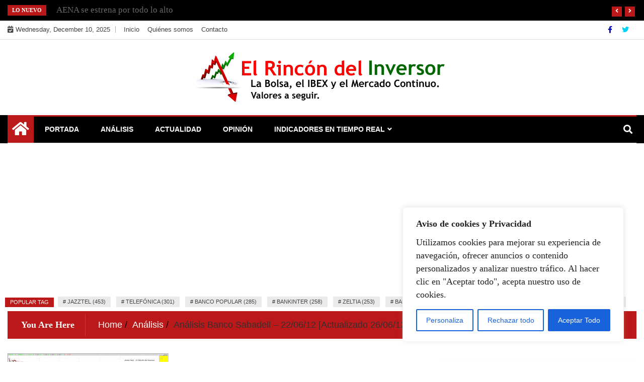

--- FILE ---
content_type: text/html; charset=UTF-8
request_url: https://elrincondelinversor.com/analisis-banco-sabadell-220612-actualizado-260612/
body_size: 24094
content:
<!doctype html>
<html lang="en-US">
<head>
<meta charset="UTF-8">
<meta name="viewport" content="width=device-width, initial-scale=1">
<link rel="profile" href="http://gmpg.org/xfn/11">
<meta name='robots' content='index, follow, max-image-preview:large, max-snippet:-1, max-video-preview:-1' />
<!-- This site is optimized with the Yoast SEO plugin v26.5 - https://yoast.com/wordpress/plugins/seo/ -->
<title>Análisis Banco Sabadell - 22/06/12 [Actualizado 26/06/12] - El Rincón del Inversor</title>
<link rel="canonical" href="https://elrincondelinversor.com/analisis-banco-sabadell-220612-actualizado-260612/" />
<meta property="og:locale" content="en_US" />
<meta property="og:type" content="article" />
<meta property="og:title" content="Análisis Banco Sabadell - 22/06/12 [Actualizado 26/06/12] - El Rincón del Inversor" />
<meta property="og:description" content="Primer respiro para la banca En las últimas semanas, algo parece estar cambiando en el mercado, todo lo peor parece ya descontado, o al menos por un tiempo, después de que el IBEX acariciase la zona de los 6.000 puntos, golpeado de forma severa por la banca, que ahora inicia un tímido intento de recuperación, [&hellip;]" />
<meta property="og:url" content="https://elrincondelinversor.com/analisis-banco-sabadell-220612-actualizado-260612/" />
<meta property="og:site_name" content="El Rincón del Inversor" />
<meta property="article:published_time" content="2012-06-24T10:20:00+00:00" />
<meta property="article:modified_time" content="2012-09-21T11:37:44+00:00" />
<meta property="og:image" content="https://elrincondelinversor.com/wp-content/uploads/2012/09/SABADELL_220612_1.jpg" />
<meta property="og:image:width" content="320" />
<meta property="og:image:height" content="128" />
<meta property="og:image:type" content="image/jpeg" />
<meta name="author" content="javier" />
<meta name="twitter:card" content="summary_large_image" />
<meta name="twitter:label1" content="Written by" />
<meta name="twitter:data1" content="javier" />
<meta name="twitter:label2" content="Est. reading time" />
<meta name="twitter:data2" content="5 minutes" />
<script type="application/ld+json" class="yoast-schema-graph">{"@context":"https://schema.org","@graph":[{"@type":"Article","@id":"https://elrincondelinversor.com/analisis-banco-sabadell-220612-actualizado-260612/#article","isPartOf":{"@id":"https://elrincondelinversor.com/analisis-banco-sabadell-220612-actualizado-260612/"},"author":{"name":"javier","@id":"https://elrincondelinversor.com/#/schema/person/3c58a69358ba0cac5982df9ae442c43a"},"headline":"Análisis Banco Sabadell &#8211; 22/06/12 [Actualizado 26/06/12]","datePublished":"2012-06-24T10:20:00+00:00","dateModified":"2012-09-21T11:37:44+00:00","mainEntityOfPage":{"@id":"https://elrincondelinversor.com/analisis-banco-sabadell-220612-actualizado-260612/"},"wordCount":1029,"commentCount":0,"publisher":{"@id":"https://elrincondelinversor.com/#/schema/person/3c58a69358ba0cac5982df9ae442c43a"},"image":{"@id":"https://elrincondelinversor.com/analisis-banco-sabadell-220612-actualizado-260612/#primaryimage"},"thumbnailUrl":"https://elrincondelinversor.com/wp-content/uploads/2012/09/SABADELL_220612_1.jpg","keywords":["Análisis Banco Sabadell"],"articleSection":["Análisis"],"inLanguage":"en-US","potentialAction":[{"@type":"CommentAction","name":"Comment","target":["https://elrincondelinversor.com/analisis-banco-sabadell-220612-actualizado-260612/#respond"]}]},{"@type":"WebPage","@id":"https://elrincondelinversor.com/analisis-banco-sabadell-220612-actualizado-260612/","url":"https://elrincondelinversor.com/analisis-banco-sabadell-220612-actualizado-260612/","name":"Análisis Banco Sabadell - 22/06/12 [Actualizado 26/06/12] - El Rincón del Inversor","isPartOf":{"@id":"https://elrincondelinversor.com/#website"},"primaryImageOfPage":{"@id":"https://elrincondelinversor.com/analisis-banco-sabadell-220612-actualizado-260612/#primaryimage"},"image":{"@id":"https://elrincondelinversor.com/analisis-banco-sabadell-220612-actualizado-260612/#primaryimage"},"thumbnailUrl":"https://elrincondelinversor.com/wp-content/uploads/2012/09/SABADELL_220612_1.jpg","datePublished":"2012-06-24T10:20:00+00:00","dateModified":"2012-09-21T11:37:44+00:00","breadcrumb":{"@id":"https://elrincondelinversor.com/analisis-banco-sabadell-220612-actualizado-260612/#breadcrumb"},"inLanguage":"en-US","potentialAction":[{"@type":"ReadAction","target":["https://elrincondelinversor.com/analisis-banco-sabadell-220612-actualizado-260612/"]}]},{"@type":"ImageObject","inLanguage":"en-US","@id":"https://elrincondelinversor.com/analisis-banco-sabadell-220612-actualizado-260612/#primaryimage","url":"https://elrincondelinversor.com/wp-content/uploads/2012/09/SABADELL_220612_1.jpg","contentUrl":"https://elrincondelinversor.com/wp-content/uploads/2012/09/SABADELL_220612_1.jpg","width":"320","height":"128"},{"@type":"BreadcrumbList","@id":"https://elrincondelinversor.com/analisis-banco-sabadell-220612-actualizado-260612/#breadcrumb","itemListElement":[{"@type":"ListItem","position":1,"name":"Home","item":"https://elrincondelinversor.com/"},{"@type":"ListItem","position":2,"name":"Análisis Banco Sabadell &#8211; 22/06/12 [Actualizado 26/06/12]"}]},{"@type":"WebSite","@id":"https://elrincondelinversor.com/#website","url":"https://elrincondelinversor.com/","name":"El Rincón del Inversor","description":"La Bolsa, el IBEX y el Mercado Continuo. Valores para seguir.","publisher":{"@id":"https://elrincondelinversor.com/#/schema/person/3c58a69358ba0cac5982df9ae442c43a"},"potentialAction":[{"@type":"SearchAction","target":{"@type":"EntryPoint","urlTemplate":"https://elrincondelinversor.com/?s={search_term_string}"},"query-input":{"@type":"PropertyValueSpecification","valueRequired":true,"valueName":"search_term_string"}}],"inLanguage":"en-US"},{"@type":["Person","Organization"],"@id":"https://elrincondelinversor.com/#/schema/person/3c58a69358ba0cac5982df9ae442c43a","name":"javier","image":{"@type":"ImageObject","inLanguage":"en-US","@id":"https://elrincondelinversor.com/#/schema/person/image/","url":"https://elrincondelinversor.com/wp-content/uploads/2014/04/cropped-logo.png","contentUrl":"https://elrincondelinversor.com/wp-content/uploads/2014/04/cropped-logo.png","width":500,"height":100,"caption":"javier"},"logo":{"@id":"https://elrincondelinversor.com/#/schema/person/image/"},"description":"Analista independiente. Seguimiento sobre los principales valores del Mercado Continuo español y del IBEX35. Evolución de datos macro y sus efectos sobre las acciones. Análisis y opinión sobre las principales decisiones tomadas por el BCE y FED con repercusión en los mercados."}]}</script>
<!-- / Yoast SEO plugin. -->
<link rel="alternate" type="application/rss+xml" title="El Rincón del Inversor &raquo; Feed" href="https://elrincondelinversor.com/feed/" />
<link rel="alternate" type="application/rss+xml" title="El Rincón del Inversor &raquo; Comments Feed" href="https://elrincondelinversor.com/comments/feed/" />
<link rel="alternate" type="application/rss+xml" title="El Rincón del Inversor &raquo; Análisis Banco Sabadell &#8211; 22/06/12 [Actualizado 26/06/12] Comments Feed" href="https://elrincondelinversor.com/analisis-banco-sabadell-220612-actualizado-260612/feed/" />
<link rel="alternate" title="oEmbed (JSON)" type="application/json+oembed" href="https://elrincondelinversor.com/wp-json/oembed/1.0/embed?url=https%3A%2F%2Felrincondelinversor.com%2Fanalisis-banco-sabadell-220612-actualizado-260612%2F" />
<link rel="alternate" title="oEmbed (XML)" type="text/xml+oembed" href="https://elrincondelinversor.com/wp-json/oembed/1.0/embed?url=https%3A%2F%2Felrincondelinversor.com%2Fanalisis-banco-sabadell-220612-actualizado-260612%2F&#038;format=xml" />
<style id='wp-img-auto-sizes-contain-inline-css' type='text/css'>
img:is([sizes=auto i],[sizes^="auto," i]){contain-intrinsic-size:3000px 1500px}
/*# sourceURL=wp-img-auto-sizes-contain-inline-css */
</style>
<style id='wp-emoji-styles-inline-css' type='text/css'>
img.wp-smiley, img.emoji {
display: inline !important;
border: none !important;
box-shadow: none !important;
height: 1em !important;
width: 1em !important;
margin: 0 0.07em !important;
vertical-align: -0.1em !important;
background: none !important;
padding: 0 !important;
}
/*# sourceURL=wp-emoji-styles-inline-css */
</style>
<style id='wp-block-library-inline-css' type='text/css'>
:root{--wp-block-synced-color:#7a00df;--wp-block-synced-color--rgb:122,0,223;--wp-bound-block-color:var(--wp-block-synced-color);--wp-editor-canvas-background:#ddd;--wp-admin-theme-color:#007cba;--wp-admin-theme-color--rgb:0,124,186;--wp-admin-theme-color-darker-10:#006ba1;--wp-admin-theme-color-darker-10--rgb:0,107,160.5;--wp-admin-theme-color-darker-20:#005a87;--wp-admin-theme-color-darker-20--rgb:0,90,135;--wp-admin-border-width-focus:2px}@media (min-resolution:192dpi){:root{--wp-admin-border-width-focus:1.5px}}.wp-element-button{cursor:pointer}:root .has-very-light-gray-background-color{background-color:#eee}:root .has-very-dark-gray-background-color{background-color:#313131}:root .has-very-light-gray-color{color:#eee}:root .has-very-dark-gray-color{color:#313131}:root .has-vivid-green-cyan-to-vivid-cyan-blue-gradient-background{background:linear-gradient(135deg,#00d084,#0693e3)}:root .has-purple-crush-gradient-background{background:linear-gradient(135deg,#34e2e4,#4721fb 50%,#ab1dfe)}:root .has-hazy-dawn-gradient-background{background:linear-gradient(135deg,#faaca8,#dad0ec)}:root .has-subdued-olive-gradient-background{background:linear-gradient(135deg,#fafae1,#67a671)}:root .has-atomic-cream-gradient-background{background:linear-gradient(135deg,#fdd79a,#004a59)}:root .has-nightshade-gradient-background{background:linear-gradient(135deg,#330968,#31cdcf)}:root .has-midnight-gradient-background{background:linear-gradient(135deg,#020381,#2874fc)}:root{--wp--preset--font-size--normal:16px;--wp--preset--font-size--huge:42px}.has-regular-font-size{font-size:1em}.has-larger-font-size{font-size:2.625em}.has-normal-font-size{font-size:var(--wp--preset--font-size--normal)}.has-huge-font-size{font-size:var(--wp--preset--font-size--huge)}.has-text-align-center{text-align:center}.has-text-align-left{text-align:left}.has-text-align-right{text-align:right}.has-fit-text{white-space:nowrap!important}#end-resizable-editor-section{display:none}.aligncenter{clear:both}.items-justified-left{justify-content:flex-start}.items-justified-center{justify-content:center}.items-justified-right{justify-content:flex-end}.items-justified-space-between{justify-content:space-between}.screen-reader-text{border:0;clip-path:inset(50%);height:1px;margin:-1px;overflow:hidden;padding:0;position:absolute;width:1px;word-wrap:normal!important}.screen-reader-text:focus{background-color:#ddd;clip-path:none;color:#444;display:block;font-size:1em;height:auto;left:5px;line-height:normal;padding:15px 23px 14px;text-decoration:none;top:5px;width:auto;z-index:100000}html :where(.has-border-color){border-style:solid}html :where([style*=border-top-color]){border-top-style:solid}html :where([style*=border-right-color]){border-right-style:solid}html :where([style*=border-bottom-color]){border-bottom-style:solid}html :where([style*=border-left-color]){border-left-style:solid}html :where([style*=border-width]){border-style:solid}html :where([style*=border-top-width]){border-top-style:solid}html :where([style*=border-right-width]){border-right-style:solid}html :where([style*=border-bottom-width]){border-bottom-style:solid}html :where([style*=border-left-width]){border-left-style:solid}html :where(img[class*=wp-image-]){height:auto;max-width:100%}:where(figure){margin:0 0 1em}html :where(.is-position-sticky){--wp-admin--admin-bar--position-offset:var(--wp-admin--admin-bar--height,0px)}@media screen and (max-width:600px){html :where(.is-position-sticky){--wp-admin--admin-bar--position-offset:0px}}
/*# sourceURL=wp-block-library-inline-css */
</style><style id='global-styles-inline-css' type='text/css'>
:root{--wp--preset--aspect-ratio--square: 1;--wp--preset--aspect-ratio--4-3: 4/3;--wp--preset--aspect-ratio--3-4: 3/4;--wp--preset--aspect-ratio--3-2: 3/2;--wp--preset--aspect-ratio--2-3: 2/3;--wp--preset--aspect-ratio--16-9: 16/9;--wp--preset--aspect-ratio--9-16: 9/16;--wp--preset--color--black: #000000;--wp--preset--color--cyan-bluish-gray: #abb8c3;--wp--preset--color--white: #ffffff;--wp--preset--color--pale-pink: #f78da7;--wp--preset--color--vivid-red: #cf2e2e;--wp--preset--color--luminous-vivid-orange: #ff6900;--wp--preset--color--luminous-vivid-amber: #fcb900;--wp--preset--color--light-green-cyan: #7bdcb5;--wp--preset--color--vivid-green-cyan: #00d084;--wp--preset--color--pale-cyan-blue: #8ed1fc;--wp--preset--color--vivid-cyan-blue: #0693e3;--wp--preset--color--vivid-purple: #9b51e0;--wp--preset--gradient--vivid-cyan-blue-to-vivid-purple: linear-gradient(135deg,rgb(6,147,227) 0%,rgb(155,81,224) 100%);--wp--preset--gradient--light-green-cyan-to-vivid-green-cyan: linear-gradient(135deg,rgb(122,220,180) 0%,rgb(0,208,130) 100%);--wp--preset--gradient--luminous-vivid-amber-to-luminous-vivid-orange: linear-gradient(135deg,rgb(252,185,0) 0%,rgb(255,105,0) 100%);--wp--preset--gradient--luminous-vivid-orange-to-vivid-red: linear-gradient(135deg,rgb(255,105,0) 0%,rgb(207,46,46) 100%);--wp--preset--gradient--very-light-gray-to-cyan-bluish-gray: linear-gradient(135deg,rgb(238,238,238) 0%,rgb(169,184,195) 100%);--wp--preset--gradient--cool-to-warm-spectrum: linear-gradient(135deg,rgb(74,234,220) 0%,rgb(151,120,209) 20%,rgb(207,42,186) 40%,rgb(238,44,130) 60%,rgb(251,105,98) 80%,rgb(254,248,76) 100%);--wp--preset--gradient--blush-light-purple: linear-gradient(135deg,rgb(255,206,236) 0%,rgb(152,150,240) 100%);--wp--preset--gradient--blush-bordeaux: linear-gradient(135deg,rgb(254,205,165) 0%,rgb(254,45,45) 50%,rgb(107,0,62) 100%);--wp--preset--gradient--luminous-dusk: linear-gradient(135deg,rgb(255,203,112) 0%,rgb(199,81,192) 50%,rgb(65,88,208) 100%);--wp--preset--gradient--pale-ocean: linear-gradient(135deg,rgb(255,245,203) 0%,rgb(182,227,212) 50%,rgb(51,167,181) 100%);--wp--preset--gradient--electric-grass: linear-gradient(135deg,rgb(202,248,128) 0%,rgb(113,206,126) 100%);--wp--preset--gradient--midnight: linear-gradient(135deg,rgb(2,3,129) 0%,rgb(40,116,252) 100%);--wp--preset--font-size--small: 13px;--wp--preset--font-size--medium: 20px;--wp--preset--font-size--large: 36px;--wp--preset--font-size--x-large: 42px;--wp--preset--spacing--20: 0.44rem;--wp--preset--spacing--30: 0.67rem;--wp--preset--spacing--40: 1rem;--wp--preset--spacing--50: 1.5rem;--wp--preset--spacing--60: 2.25rem;--wp--preset--spacing--70: 3.38rem;--wp--preset--spacing--80: 5.06rem;--wp--preset--shadow--natural: 6px 6px 9px rgba(0, 0, 0, 0.2);--wp--preset--shadow--deep: 12px 12px 50px rgba(0, 0, 0, 0.4);--wp--preset--shadow--sharp: 6px 6px 0px rgba(0, 0, 0, 0.2);--wp--preset--shadow--outlined: 6px 6px 0px -3px rgb(255, 255, 255), 6px 6px rgb(0, 0, 0);--wp--preset--shadow--crisp: 6px 6px 0px rgb(0, 0, 0);}:where(.is-layout-flex){gap: 0.5em;}:where(.is-layout-grid){gap: 0.5em;}body .is-layout-flex{display: flex;}.is-layout-flex{flex-wrap: wrap;align-items: center;}.is-layout-flex > :is(*, div){margin: 0;}body .is-layout-grid{display: grid;}.is-layout-grid > :is(*, div){margin: 0;}:where(.wp-block-columns.is-layout-flex){gap: 2em;}:where(.wp-block-columns.is-layout-grid){gap: 2em;}:where(.wp-block-post-template.is-layout-flex){gap: 1.25em;}:where(.wp-block-post-template.is-layout-grid){gap: 1.25em;}.has-black-color{color: var(--wp--preset--color--black) !important;}.has-cyan-bluish-gray-color{color: var(--wp--preset--color--cyan-bluish-gray) !important;}.has-white-color{color: var(--wp--preset--color--white) !important;}.has-pale-pink-color{color: var(--wp--preset--color--pale-pink) !important;}.has-vivid-red-color{color: var(--wp--preset--color--vivid-red) !important;}.has-luminous-vivid-orange-color{color: var(--wp--preset--color--luminous-vivid-orange) !important;}.has-luminous-vivid-amber-color{color: var(--wp--preset--color--luminous-vivid-amber) !important;}.has-light-green-cyan-color{color: var(--wp--preset--color--light-green-cyan) !important;}.has-vivid-green-cyan-color{color: var(--wp--preset--color--vivid-green-cyan) !important;}.has-pale-cyan-blue-color{color: var(--wp--preset--color--pale-cyan-blue) !important;}.has-vivid-cyan-blue-color{color: var(--wp--preset--color--vivid-cyan-blue) !important;}.has-vivid-purple-color{color: var(--wp--preset--color--vivid-purple) !important;}.has-black-background-color{background-color: var(--wp--preset--color--black) !important;}.has-cyan-bluish-gray-background-color{background-color: var(--wp--preset--color--cyan-bluish-gray) !important;}.has-white-background-color{background-color: var(--wp--preset--color--white) !important;}.has-pale-pink-background-color{background-color: var(--wp--preset--color--pale-pink) !important;}.has-vivid-red-background-color{background-color: var(--wp--preset--color--vivid-red) !important;}.has-luminous-vivid-orange-background-color{background-color: var(--wp--preset--color--luminous-vivid-orange) !important;}.has-luminous-vivid-amber-background-color{background-color: var(--wp--preset--color--luminous-vivid-amber) !important;}.has-light-green-cyan-background-color{background-color: var(--wp--preset--color--light-green-cyan) !important;}.has-vivid-green-cyan-background-color{background-color: var(--wp--preset--color--vivid-green-cyan) !important;}.has-pale-cyan-blue-background-color{background-color: var(--wp--preset--color--pale-cyan-blue) !important;}.has-vivid-cyan-blue-background-color{background-color: var(--wp--preset--color--vivid-cyan-blue) !important;}.has-vivid-purple-background-color{background-color: var(--wp--preset--color--vivid-purple) !important;}.has-black-border-color{border-color: var(--wp--preset--color--black) !important;}.has-cyan-bluish-gray-border-color{border-color: var(--wp--preset--color--cyan-bluish-gray) !important;}.has-white-border-color{border-color: var(--wp--preset--color--white) !important;}.has-pale-pink-border-color{border-color: var(--wp--preset--color--pale-pink) !important;}.has-vivid-red-border-color{border-color: var(--wp--preset--color--vivid-red) !important;}.has-luminous-vivid-orange-border-color{border-color: var(--wp--preset--color--luminous-vivid-orange) !important;}.has-luminous-vivid-amber-border-color{border-color: var(--wp--preset--color--luminous-vivid-amber) !important;}.has-light-green-cyan-border-color{border-color: var(--wp--preset--color--light-green-cyan) !important;}.has-vivid-green-cyan-border-color{border-color: var(--wp--preset--color--vivid-green-cyan) !important;}.has-pale-cyan-blue-border-color{border-color: var(--wp--preset--color--pale-cyan-blue) !important;}.has-vivid-cyan-blue-border-color{border-color: var(--wp--preset--color--vivid-cyan-blue) !important;}.has-vivid-purple-border-color{border-color: var(--wp--preset--color--vivid-purple) !important;}.has-vivid-cyan-blue-to-vivid-purple-gradient-background{background: var(--wp--preset--gradient--vivid-cyan-blue-to-vivid-purple) !important;}.has-light-green-cyan-to-vivid-green-cyan-gradient-background{background: var(--wp--preset--gradient--light-green-cyan-to-vivid-green-cyan) !important;}.has-luminous-vivid-amber-to-luminous-vivid-orange-gradient-background{background: var(--wp--preset--gradient--luminous-vivid-amber-to-luminous-vivid-orange) !important;}.has-luminous-vivid-orange-to-vivid-red-gradient-background{background: var(--wp--preset--gradient--luminous-vivid-orange-to-vivid-red) !important;}.has-very-light-gray-to-cyan-bluish-gray-gradient-background{background: var(--wp--preset--gradient--very-light-gray-to-cyan-bluish-gray) !important;}.has-cool-to-warm-spectrum-gradient-background{background: var(--wp--preset--gradient--cool-to-warm-spectrum) !important;}.has-blush-light-purple-gradient-background{background: var(--wp--preset--gradient--blush-light-purple) !important;}.has-blush-bordeaux-gradient-background{background: var(--wp--preset--gradient--blush-bordeaux) !important;}.has-luminous-dusk-gradient-background{background: var(--wp--preset--gradient--luminous-dusk) !important;}.has-pale-ocean-gradient-background{background: var(--wp--preset--gradient--pale-ocean) !important;}.has-electric-grass-gradient-background{background: var(--wp--preset--gradient--electric-grass) !important;}.has-midnight-gradient-background{background: var(--wp--preset--gradient--midnight) !important;}.has-small-font-size{font-size: var(--wp--preset--font-size--small) !important;}.has-medium-font-size{font-size: var(--wp--preset--font-size--medium) !important;}.has-large-font-size{font-size: var(--wp--preset--font-size--large) !important;}.has-x-large-font-size{font-size: var(--wp--preset--font-size--x-large) !important;}
/*# sourceURL=global-styles-inline-css */
</style>
<style id='classic-theme-styles-inline-css' type='text/css'>
/*! This file is auto-generated */
.wp-block-button__link{color:#fff;background-color:#32373c;border-radius:9999px;box-shadow:none;text-decoration:none;padding:calc(.667em + 2px) calc(1.333em + 2px);font-size:1.125em}.wp-block-file__button{background:#32373c;color:#fff;text-decoration:none}
/*# sourceURL=/wp-includes/css/classic-themes.min.css */
</style>
<!-- <link rel='stylesheet' id='fontawesome-css' href='https://elrincondelinversor.com/wp-content/themes/ample-magazine/assets/fontawesome/css/all.min.css?ver=6.9' type='text/css' media='all' /> -->
<!-- <link rel='stylesheet' id='bootstrap-css' href='https://elrincondelinversor.com/wp-content/themes/ample-magazine/assets/css/bootstrap.min.css?ver=6.9' type='text/css' media='all' /> -->
<!-- <link rel='stylesheet' id='animate-css' href='https://elrincondelinversor.com/wp-content/themes/ample-magazine/assets/css/animate.css?ver=6.9' type='text/css' media='all' /> -->
<!-- <link rel='stylesheet' id='owl-carousel-css' href='https://elrincondelinversor.com/wp-content/themes/ample-magazine/assets/css/owl.carousel.min.css?ver=6.9' type='text/css' media='all' /> -->
<!-- <link rel='stylesheet' id='owl-theme-default-css' href='https://elrincondelinversor.com/wp-content/themes/ample-magazine/assets/css/owl.theme.default.min.css?ver=6.9' type='text/css' media='all' /> -->
<!-- <link rel='stylesheet' id='ample-magazine-blocks-css' href='https://elrincondelinversor.com/wp-content/themes/ample-magazine/assets/css/blocks.min.css?ver=6.9' type='text/css' media='all' /> -->
<!-- <link rel='stylesheet' id='acme-marquee-css' href='https://elrincondelinversor.com/wp-content/themes/ample-magazine/assets/css/acme-marquee.css?ver=6.9' type='text/css' media='all' /> -->
<!-- <link rel='stylesheet' id='slick-css' href='https://elrincondelinversor.com/wp-content/themes/ample-magazine/assets/slick/slick.css?ver=6.9' type='text/css' media='all' /> -->
<!-- <link rel='stylesheet' id='slick-theme-css' href='https://elrincondelinversor.com/wp-content/themes/ample-magazine/assets/slick/slick-theme.css?ver=6.9' type='text/css' media='all' /> -->
<!-- <link rel='stylesheet' id='ample-magazine-style-css' href='https://elrincondelinversor.com/wp-content/themes/ample-magazine/style.css?ver=6.9' type='text/css' media='all' /> -->
<link rel="stylesheet" type="text/css" href="//elrincondelinversor.com/wp-content/cache/wpfc-minified/epwrjpri/e427f.css" media="all"/>
<style id='ample-magazine-style-inline-css' type='text/css'>
.breaking-bar{
background-color: #000;}
.footer{
background-color: #444;}
.top-menu li a:hover, a.continue-link, .ample-block-style .post-title a:hover, .nav-links a, a#search{
color: #bb1919!important;}
ul.navbar-nav >li:hover>a:before, ul.navbar-nav >li.active>a:before, .head-title, .head-title > span, .color-orange a.post-cat, .color-blue .head-title > span, .color-blue a.post-cat, nav.breadcrumb-trail.breadcrumbs {
border-color: #bb1919!important;}
.head-title > span:after{
border-color: #bb1919 rgba(0, 0, 0, 0) rgba(0, 0, 0, 0) rgba(0, 0, 0, 0)!important;}
.next-page .navigation li.active a,.next-page .navigation li a:hover
{
background-color: #bb1919;}
.head-title,li.current-menu-item > a
{
border-bottom: 2px solid#bb1919!important;}
.main-menu >.container > .row
{
border-top:  3px solid#bb1919!important;}
{
border-top:  5px solid#bb1919!important;}
.tagname:after,h3.breaking-title:after
{
border-left-color:  #bb1919!important;}
.acme-news-ticker-label, div#cwp-breadcrumbs :before, span.page-numbers.current,.tagname, .ample-post-format, .owl-carousel.owl-theme.breaking-slide .owl-nav > div, .breaking-title,  a.scrollup,  .nav>li>a:focus,.nav>li>a:hover,  .owl-theme.owl-carousel .owl-dots .owl-dot.active span, li.home-buttom.navbar-nav, .simple-marquee-container .marquee-sibling, .main-slider.owl-theme .owl-nav > div:hover, .color-red .owl-carousel.owl-theme .owl-nav > div:hover,.navbar-toggle, .comment-form .submit, h2.entry-title:before, .trending-title,.owl-carousel.owl-theme.trending-slide .owl-nav > div,  input.search-submit, .head-title > span, .color-orange a.post-cat, .color-blue .head-title > span, .color-blue a.post-cat, nav.breadcrumb-trail.breadcrumbs{
background: #bb1919!important;}
.copyright {
background: #000;}
/*# sourceURL=ample-magazine-style-inline-css */
</style>
<!-- <link rel='stylesheet' id='ample-magazine-media-responsive-css' href='https://elrincondelinversor.com/wp-content/themes/ample-magazine/assets/css/media-responsive.css?ver=6.9' type='text/css' media='all' /> -->
<link rel="stylesheet" type="text/css" href="//elrincondelinversor.com/wp-content/cache/wpfc-minified/eifhr6ut/e427f.css" media="all"/>
<script type="text/javascript" id="cookie-law-info-js-extra">
/* <![CDATA[ */
var _ckyConfig = {"_ipData":[],"_assetsURL":"https://elrincondelinversor.com/wp-content/plugins/cookie-law-info/lite/frontend/images/","_publicURL":"https://elrincondelinversor.com","_expiry":"365","_categories":[{"name":"Necessary","slug":"necessary","isNecessary":true,"ccpaDoNotSell":true,"cookies":[],"active":true,"defaultConsent":{"gdpr":true,"ccpa":true}},{"name":"Functional","slug":"functional","isNecessary":false,"ccpaDoNotSell":true,"cookies":[],"active":true,"defaultConsent":{"gdpr":false,"ccpa":false}},{"name":"Analytics","slug":"analytics","isNecessary":false,"ccpaDoNotSell":true,"cookies":[],"active":true,"defaultConsent":{"gdpr":false,"ccpa":false}},{"name":"Performance","slug":"performance","isNecessary":false,"ccpaDoNotSell":true,"cookies":[],"active":true,"defaultConsent":{"gdpr":false,"ccpa":false}},{"name":"Advertisement","slug":"advertisement","isNecessary":false,"ccpaDoNotSell":true,"cookies":[],"active":true,"defaultConsent":{"gdpr":false,"ccpa":false}}],"_activeLaw":"gdpr","_rootDomain":"","_block":"1","_showBanner":"1","_bannerConfig":{"settings":{"type":"box","preferenceCenterType":"popup","position":"bottom-right","applicableLaw":"gdpr"},"behaviours":{"reloadBannerOnAccept":false,"loadAnalyticsByDefault":false,"animations":{"onLoad":"animate","onHide":"sticky"}},"config":{"revisitConsent":{"status":true,"tag":"revisit-consent","position":"bottom-left","meta":{"url":"#"},"styles":{"background-color":"#0056A7"},"elements":{"title":{"type":"text","tag":"revisit-consent-title","status":true,"styles":{"color":"#0056a7"}}}},"preferenceCenter":{"toggle":{"status":true,"tag":"detail-category-toggle","type":"toggle","states":{"active":{"styles":{"background-color":"#1863DC"}},"inactive":{"styles":{"background-color":"#D0D5D2"}}}}},"categoryPreview":{"status":false,"toggle":{"status":true,"tag":"detail-category-preview-toggle","type":"toggle","states":{"active":{"styles":{"background-color":"#1863DC"}},"inactive":{"styles":{"background-color":"#D0D5D2"}}}}},"videoPlaceholder":{"status":true,"styles":{"background-color":"#000000","border-color":"#000000","color":"#ffffff"}},"readMore":{"status":false,"tag":"readmore-button","type":"link","meta":{"noFollow":true,"newTab":true},"styles":{"color":"#1863DC","background-color":"transparent","border-color":"transparent"}},"showMore":{"status":true,"tag":"show-desc-button","type":"button","styles":{"color":"#1863DC"}},"showLess":{"status":true,"tag":"hide-desc-button","type":"button","styles":{"color":"#1863DC"}},"alwaysActive":{"status":true,"tag":"always-active","styles":{"color":"#008000"}},"manualLinks":{"status":true,"tag":"manual-links","type":"link","styles":{"color":"#1863DC"}},"auditTable":{"status":true},"optOption":{"status":true,"toggle":{"status":true,"tag":"optout-option-toggle","type":"toggle","states":{"active":{"styles":{"background-color":"#1863dc"}},"inactive":{"styles":{"background-color":"#FFFFFF"}}}}}}},"_version":"3.3.8","_logConsent":"1","_tags":[{"tag":"accept-button","styles":{"color":"#FFFFFF","background-color":"#1863DC","border-color":"#1863DC"}},{"tag":"reject-button","styles":{"color":"#1863DC","background-color":"transparent","border-color":"#1863DC"}},{"tag":"settings-button","styles":{"color":"#1863DC","background-color":"transparent","border-color":"#1863DC"}},{"tag":"readmore-button","styles":{"color":"#1863DC","background-color":"transparent","border-color":"transparent"}},{"tag":"donotsell-button","styles":{"color":"#1863DC","background-color":"transparent","border-color":"transparent"}},{"tag":"show-desc-button","styles":{"color":"#1863DC"}},{"tag":"hide-desc-button","styles":{"color":"#1863DC"}},{"tag":"cky-always-active","styles":[]},{"tag":"cky-link","styles":[]},{"tag":"accept-button","styles":{"color":"#FFFFFF","background-color":"#1863DC","border-color":"#1863DC"}},{"tag":"revisit-consent","styles":{"background-color":"#0056A7"}}],"_shortCodes":[{"key":"cky_readmore","content":"\u003Ca href=\"#\" class=\"cky-policy\" aria-label=\"Cookie Policy\" target=\"_blank\" rel=\"noopener\" data-cky-tag=\"readmore-button\"\u003ECookie Policy\u003C/a\u003E","tag":"readmore-button","status":false,"attributes":{"rel":"nofollow","target":"_blank"}},{"key":"cky_show_desc","content":"\u003Cbutton class=\"cky-show-desc-btn\" data-cky-tag=\"show-desc-button\" aria-label=\"Show more\"\u003EShow more\u003C/button\u003E","tag":"show-desc-button","status":true,"attributes":[]},{"key":"cky_hide_desc","content":"\u003Cbutton class=\"cky-show-desc-btn\" data-cky-tag=\"hide-desc-button\" aria-label=\"Show less\"\u003EShow less\u003C/button\u003E","tag":"hide-desc-button","status":true,"attributes":[]},{"key":"cky_optout_show_desc","content":"[cky_optout_show_desc]","tag":"optout-show-desc-button","status":true,"attributes":[]},{"key":"cky_optout_hide_desc","content":"[cky_optout_hide_desc]","tag":"optout-hide-desc-button","status":true,"attributes":[]},{"key":"cky_category_toggle_label","content":"[cky_{{status}}_category_label] [cky_preference_{{category_slug}}_title]","tag":"","status":true,"attributes":[]},{"key":"cky_enable_category_label","content":"Enable","tag":"","status":true,"attributes":[]},{"key":"cky_disable_category_label","content":"Disable","tag":"","status":true,"attributes":[]},{"key":"cky_video_placeholder","content":"\u003Cdiv class=\"video-placeholder-normal\" data-cky-tag=\"video-placeholder\" id=\"[UNIQUEID]\"\u003E\u003Cp class=\"video-placeholder-text-normal\" data-cky-tag=\"placeholder-title\"\u003EPlease accept cookies to access this content\u003C/p\u003E\u003C/div\u003E","tag":"","status":true,"attributes":[]},{"key":"cky_enable_optout_label","content":"Enable","tag":"","status":true,"attributes":[]},{"key":"cky_disable_optout_label","content":"Disable","tag":"","status":true,"attributes":[]},{"key":"cky_optout_toggle_label","content":"[cky_{{status}}_optout_label] [cky_optout_option_title]","tag":"","status":true,"attributes":[]},{"key":"cky_optout_option_title","content":"Do Not Sell or Share My Personal Information","tag":"","status":true,"attributes":[]},{"key":"cky_optout_close_label","content":"Close","tag":"","status":true,"attributes":[]},{"key":"cky_preference_close_label","content":"Close","tag":"","status":true,"attributes":[]}],"_rtl":"","_language":"en","_providersToBlock":[]};
var _ckyStyles = {"css":".cky-overlay{background: #000000; opacity: 0.4; position: fixed; top: 0; left: 0; width: 100%; height: 100%; z-index: 99999999;}.cky-hide{display: none;}.cky-btn-revisit-wrapper{display: flex; align-items: center; justify-content: center; background: #0056a7; width: 45px; height: 45px; border-radius: 50%; position: fixed; z-index: 999999; cursor: pointer;}.cky-revisit-bottom-left{bottom: 15px; left: 15px;}.cky-revisit-bottom-right{bottom: 15px; right: 15px;}.cky-btn-revisit-wrapper .cky-btn-revisit{display: flex; align-items: center; justify-content: center; background: none; border: none; cursor: pointer; position: relative; margin: 0; padding: 0;}.cky-btn-revisit-wrapper .cky-btn-revisit img{max-width: fit-content; margin: 0; height: 30px; width: 30px;}.cky-revisit-bottom-left:hover::before{content: attr(data-tooltip); position: absolute; background: #4e4b66; color: #ffffff; left: calc(100% + 7px); font-size: 12px; line-height: 16px; width: max-content; padding: 4px 8px; border-radius: 4px;}.cky-revisit-bottom-left:hover::after{position: absolute; content: \"\"; border: 5px solid transparent; left: calc(100% + 2px); border-left-width: 0; border-right-color: #4e4b66;}.cky-revisit-bottom-right:hover::before{content: attr(data-tooltip); position: absolute; background: #4e4b66; color: #ffffff; right: calc(100% + 7px); font-size: 12px; line-height: 16px; width: max-content; padding: 4px 8px; border-radius: 4px;}.cky-revisit-bottom-right:hover::after{position: absolute; content: \"\"; border: 5px solid transparent; right: calc(100% + 2px); border-right-width: 0; border-left-color: #4e4b66;}.cky-revisit-hide{display: none;}.cky-consent-container{position: fixed; width: 440px; box-sizing: border-box; z-index: 9999999; border-radius: 6px;}.cky-consent-container .cky-consent-bar{background: #ffffff; border: 1px solid; padding: 20px 26px; box-shadow: 0 -1px 10px 0 #acabab4d; border-radius: 6px;}.cky-box-bottom-left{bottom: 40px; left: 40px;}.cky-box-bottom-right{bottom: 40px; right: 40px;}.cky-box-top-left{top: 40px; left: 40px;}.cky-box-top-right{top: 40px; right: 40px;}.cky-custom-brand-logo-wrapper .cky-custom-brand-logo{width: 100px; height: auto; margin: 0 0 12px 0;}.cky-notice .cky-title{color: #212121; font-weight: 700; font-size: 18px; line-height: 24px; margin: 0 0 12px 0;}.cky-notice-des *,.cky-preference-content-wrapper *,.cky-accordion-header-des *,.cky-gpc-wrapper .cky-gpc-desc *{font-size: 14px;}.cky-notice-des{color: #212121; font-size: 14px; line-height: 24px; font-weight: 400;}.cky-notice-des img{height: 25px; width: 25px;}.cky-consent-bar .cky-notice-des p,.cky-gpc-wrapper .cky-gpc-desc p,.cky-preference-body-wrapper .cky-preference-content-wrapper p,.cky-accordion-header-wrapper .cky-accordion-header-des p,.cky-cookie-des-table li div:last-child p{color: inherit; margin-top: 0; overflow-wrap: break-word;}.cky-notice-des P:last-child,.cky-preference-content-wrapper p:last-child,.cky-cookie-des-table li div:last-child p:last-child,.cky-gpc-wrapper .cky-gpc-desc p:last-child{margin-bottom: 0;}.cky-notice-des a.cky-policy,.cky-notice-des button.cky-policy{font-size: 14px; color: #1863dc; white-space: nowrap; cursor: pointer; background: transparent; border: 1px solid; text-decoration: underline;}.cky-notice-des button.cky-policy{padding: 0;}.cky-notice-des a.cky-policy:focus-visible,.cky-notice-des button.cky-policy:focus-visible,.cky-preference-content-wrapper .cky-show-desc-btn:focus-visible,.cky-accordion-header .cky-accordion-btn:focus-visible,.cky-preference-header .cky-btn-close:focus-visible,.cky-switch input[type=\"checkbox\"]:focus-visible,.cky-footer-wrapper a:focus-visible,.cky-btn:focus-visible{outline: 2px solid #1863dc; outline-offset: 2px;}.cky-btn:focus:not(:focus-visible),.cky-accordion-header .cky-accordion-btn:focus:not(:focus-visible),.cky-preference-content-wrapper .cky-show-desc-btn:focus:not(:focus-visible),.cky-btn-revisit-wrapper .cky-btn-revisit:focus:not(:focus-visible),.cky-preference-header .cky-btn-close:focus:not(:focus-visible),.cky-consent-bar .cky-banner-btn-close:focus:not(:focus-visible){outline: 0;}button.cky-show-desc-btn:not(:hover):not(:active){color: #1863dc; background: transparent;}button.cky-accordion-btn:not(:hover):not(:active),button.cky-banner-btn-close:not(:hover):not(:active),button.cky-btn-revisit:not(:hover):not(:active),button.cky-btn-close:not(:hover):not(:active){background: transparent;}.cky-consent-bar button:hover,.cky-modal.cky-modal-open button:hover,.cky-consent-bar button:focus,.cky-modal.cky-modal-open button:focus{text-decoration: none;}.cky-notice-btn-wrapper{display: flex; justify-content: flex-start; align-items: center; flex-wrap: wrap; margin-top: 16px;}.cky-notice-btn-wrapper .cky-btn{text-shadow: none; box-shadow: none;}.cky-btn{flex: auto; max-width: 100%; font-size: 14px; font-family: inherit; line-height: 24px; padding: 8px; font-weight: 500; margin: 0 8px 0 0; border-radius: 2px; cursor: pointer; text-align: center; text-transform: none; min-height: 0;}.cky-btn:hover{opacity: 0.8;}.cky-btn-customize{color: #1863dc; background: transparent; border: 2px solid #1863dc;}.cky-btn-reject{color: #1863dc; background: transparent; border: 2px solid #1863dc;}.cky-btn-accept{background: #1863dc; color: #ffffff; border: 2px solid #1863dc;}.cky-btn:last-child{margin-right: 0;}@media (max-width: 576px){.cky-box-bottom-left{bottom: 0; left: 0;}.cky-box-bottom-right{bottom: 0; right: 0;}.cky-box-top-left{top: 0; left: 0;}.cky-box-top-right{top: 0; right: 0;}}@media (max-width: 440px){.cky-box-bottom-left, .cky-box-bottom-right, .cky-box-top-left, .cky-box-top-right{width: 100%; max-width: 100%;}.cky-consent-container .cky-consent-bar{padding: 20px 0;}.cky-custom-brand-logo-wrapper, .cky-notice .cky-title, .cky-notice-des, .cky-notice-btn-wrapper{padding: 0 24px;}.cky-notice-des{max-height: 40vh; overflow-y: scroll;}.cky-notice-btn-wrapper{flex-direction: column; margin-top: 0;}.cky-btn{width: 100%; margin: 10px 0 0 0;}.cky-notice-btn-wrapper .cky-btn-customize{order: 2;}.cky-notice-btn-wrapper .cky-btn-reject{order: 3;}.cky-notice-btn-wrapper .cky-btn-accept{order: 1; margin-top: 16px;}}@media (max-width: 352px){.cky-notice .cky-title{font-size: 16px;}.cky-notice-des *{font-size: 12px;}.cky-notice-des, .cky-btn{font-size: 12px;}}.cky-modal.cky-modal-open{display: flex; visibility: visible; -webkit-transform: translate(-50%, -50%); -moz-transform: translate(-50%, -50%); -ms-transform: translate(-50%, -50%); -o-transform: translate(-50%, -50%); transform: translate(-50%, -50%); top: 50%; left: 50%; transition: all 1s ease;}.cky-modal{box-shadow: 0 32px 68px rgba(0, 0, 0, 0.3); margin: 0 auto; position: fixed; max-width: 100%; background: #ffffff; top: 50%; box-sizing: border-box; border-radius: 6px; z-index: 999999999; color: #212121; -webkit-transform: translate(-50%, 100%); -moz-transform: translate(-50%, 100%); -ms-transform: translate(-50%, 100%); -o-transform: translate(-50%, 100%); transform: translate(-50%, 100%); visibility: hidden; transition: all 0s ease;}.cky-preference-center{max-height: 79vh; overflow: hidden; width: 845px; overflow: hidden; flex: 1 1 0; display: flex; flex-direction: column; border-radius: 6px;}.cky-preference-header{display: flex; align-items: center; justify-content: space-between; padding: 22px 24px; border-bottom: 1px solid;}.cky-preference-header .cky-preference-title{font-size: 18px; font-weight: 700; line-height: 24px;}.cky-preference-header .cky-btn-close{margin: 0; cursor: pointer; vertical-align: middle; padding: 0; background: none; border: none; width: auto; height: auto; min-height: 0; line-height: 0; text-shadow: none; box-shadow: none;}.cky-preference-header .cky-btn-close img{margin: 0; height: 10px; width: 10px;}.cky-preference-body-wrapper{padding: 0 24px; flex: 1; overflow: auto; box-sizing: border-box;}.cky-preference-content-wrapper,.cky-gpc-wrapper .cky-gpc-desc{font-size: 14px; line-height: 24px; font-weight: 400; padding: 12px 0;}.cky-preference-content-wrapper{border-bottom: 1px solid;}.cky-preference-content-wrapper img{height: 25px; width: 25px;}.cky-preference-content-wrapper .cky-show-desc-btn{font-size: 14px; font-family: inherit; color: #1863dc; text-decoration: none; line-height: 24px; padding: 0; margin: 0; white-space: nowrap; cursor: pointer; background: transparent; border-color: transparent; text-transform: none; min-height: 0; text-shadow: none; box-shadow: none;}.cky-accordion-wrapper{margin-bottom: 10px;}.cky-accordion{border-bottom: 1px solid;}.cky-accordion:last-child{border-bottom: none;}.cky-accordion .cky-accordion-item{display: flex; margin-top: 10px;}.cky-accordion .cky-accordion-body{display: none;}.cky-accordion.cky-accordion-active .cky-accordion-body{display: block; padding: 0 22px; margin-bottom: 16px;}.cky-accordion-header-wrapper{cursor: pointer; width: 100%;}.cky-accordion-item .cky-accordion-header{display: flex; justify-content: space-between; align-items: center;}.cky-accordion-header .cky-accordion-btn{font-size: 16px; font-family: inherit; color: #212121; line-height: 24px; background: none; border: none; font-weight: 700; padding: 0; margin: 0; cursor: pointer; text-transform: none; min-height: 0; text-shadow: none; box-shadow: none;}.cky-accordion-header .cky-always-active{color: #008000; font-weight: 600; line-height: 24px; font-size: 14px;}.cky-accordion-header-des{font-size: 14px; line-height: 24px; margin: 10px 0 16px 0;}.cky-accordion-chevron{margin-right: 22px; position: relative; cursor: pointer;}.cky-accordion-chevron-hide{display: none;}.cky-accordion .cky-accordion-chevron i::before{content: \"\"; position: absolute; border-right: 1.4px solid; border-bottom: 1.4px solid; border-color: inherit; height: 6px; width: 6px; -webkit-transform: rotate(-45deg); -moz-transform: rotate(-45deg); -ms-transform: rotate(-45deg); -o-transform: rotate(-45deg); transform: rotate(-45deg); transition: all 0.2s ease-in-out; top: 8px;}.cky-accordion.cky-accordion-active .cky-accordion-chevron i::before{-webkit-transform: rotate(45deg); -moz-transform: rotate(45deg); -ms-transform: rotate(45deg); -o-transform: rotate(45deg); transform: rotate(45deg);}.cky-audit-table{background: #f4f4f4; border-radius: 6px;}.cky-audit-table .cky-empty-cookies-text{color: inherit; font-size: 12px; line-height: 24px; margin: 0; padding: 10px;}.cky-audit-table .cky-cookie-des-table{font-size: 12px; line-height: 24px; font-weight: normal; padding: 15px 10px; border-bottom: 1px solid; border-bottom-color: inherit; margin: 0;}.cky-audit-table .cky-cookie-des-table:last-child{border-bottom: none;}.cky-audit-table .cky-cookie-des-table li{list-style-type: none; display: flex; padding: 3px 0;}.cky-audit-table .cky-cookie-des-table li:first-child{padding-top: 0;}.cky-cookie-des-table li div:first-child{width: 100px; font-weight: 600; word-break: break-word; word-wrap: break-word;}.cky-cookie-des-table li div:last-child{flex: 1; word-break: break-word; word-wrap: break-word; margin-left: 8px;}.cky-footer-shadow{display: block; width: 100%; height: 40px; background: linear-gradient(180deg, rgba(255, 255, 255, 0) 0%, #ffffff 100%); position: absolute; bottom: calc(100% - 1px);}.cky-footer-wrapper{position: relative;}.cky-prefrence-btn-wrapper{display: flex; flex-wrap: wrap; align-items: center; justify-content: center; padding: 22px 24px; border-top: 1px solid;}.cky-prefrence-btn-wrapper .cky-btn{flex: auto; max-width: 100%; text-shadow: none; box-shadow: none;}.cky-btn-preferences{color: #1863dc; background: transparent; border: 2px solid #1863dc;}.cky-preference-header,.cky-preference-body-wrapper,.cky-preference-content-wrapper,.cky-accordion-wrapper,.cky-accordion,.cky-accordion-wrapper,.cky-footer-wrapper,.cky-prefrence-btn-wrapper{border-color: inherit;}@media (max-width: 845px){.cky-modal{max-width: calc(100% - 16px);}}@media (max-width: 576px){.cky-modal{max-width: 100%;}.cky-preference-center{max-height: 100vh;}.cky-prefrence-btn-wrapper{flex-direction: column;}.cky-accordion.cky-accordion-active .cky-accordion-body{padding-right: 0;}.cky-prefrence-btn-wrapper .cky-btn{width: 100%; margin: 10px 0 0 0;}.cky-prefrence-btn-wrapper .cky-btn-reject{order: 3;}.cky-prefrence-btn-wrapper .cky-btn-accept{order: 1; margin-top: 0;}.cky-prefrence-btn-wrapper .cky-btn-preferences{order: 2;}}@media (max-width: 425px){.cky-accordion-chevron{margin-right: 15px;}.cky-notice-btn-wrapper{margin-top: 0;}.cky-accordion.cky-accordion-active .cky-accordion-body{padding: 0 15px;}}@media (max-width: 352px){.cky-preference-header .cky-preference-title{font-size: 16px;}.cky-preference-header{padding: 16px 24px;}.cky-preference-content-wrapper *, .cky-accordion-header-des *{font-size: 12px;}.cky-preference-content-wrapper, .cky-preference-content-wrapper .cky-show-more, .cky-accordion-header .cky-always-active, .cky-accordion-header-des, .cky-preference-content-wrapper .cky-show-desc-btn, .cky-notice-des a.cky-policy{font-size: 12px;}.cky-accordion-header .cky-accordion-btn{font-size: 14px;}}.cky-switch{display: flex;}.cky-switch input[type=\"checkbox\"]{position: relative; width: 44px; height: 24px; margin: 0; background: #d0d5d2; -webkit-appearance: none; border-radius: 50px; cursor: pointer; outline: 0; border: none; top: 0;}.cky-switch input[type=\"checkbox\"]:checked{background: #1863dc;}.cky-switch input[type=\"checkbox\"]:before{position: absolute; content: \"\"; height: 20px; width: 20px; left: 2px; bottom: 2px; border-radius: 50%; background-color: white; -webkit-transition: 0.4s; transition: 0.4s; margin: 0;}.cky-switch input[type=\"checkbox\"]:after{display: none;}.cky-switch input[type=\"checkbox\"]:checked:before{-webkit-transform: translateX(20px); -ms-transform: translateX(20px); transform: translateX(20px);}@media (max-width: 425px){.cky-switch input[type=\"checkbox\"]{width: 38px; height: 21px;}.cky-switch input[type=\"checkbox\"]:before{height: 17px; width: 17px;}.cky-switch input[type=\"checkbox\"]:checked:before{-webkit-transform: translateX(17px); -ms-transform: translateX(17px); transform: translateX(17px);}}.cky-consent-bar .cky-banner-btn-close{position: absolute; right: 9px; top: 5px; background: none; border: none; cursor: pointer; padding: 0; margin: 0; min-height: 0; line-height: 0; height: auto; width: auto; text-shadow: none; box-shadow: none;}.cky-consent-bar .cky-banner-btn-close img{height: 9px; width: 9px; margin: 0;}.cky-notice-group{font-size: 14px; line-height: 24px; font-weight: 400; color: #212121;}.cky-notice-btn-wrapper .cky-btn-do-not-sell{font-size: 14px; line-height: 24px; padding: 6px 0; margin: 0; font-weight: 500; background: none; border-radius: 2px; border: none; cursor: pointer; text-align: left; color: #1863dc; background: transparent; border-color: transparent; box-shadow: none; text-shadow: none;}.cky-consent-bar .cky-banner-btn-close:focus-visible,.cky-notice-btn-wrapper .cky-btn-do-not-sell:focus-visible,.cky-opt-out-btn-wrapper .cky-btn:focus-visible,.cky-opt-out-checkbox-wrapper input[type=\"checkbox\"].cky-opt-out-checkbox:focus-visible{outline: 2px solid #1863dc; outline-offset: 2px;}@media (max-width: 440px){.cky-consent-container{width: 100%;}}@media (max-width: 352px){.cky-notice-des a.cky-policy, .cky-notice-btn-wrapper .cky-btn-do-not-sell{font-size: 12px;}}.cky-opt-out-wrapper{padding: 12px 0;}.cky-opt-out-wrapper .cky-opt-out-checkbox-wrapper{display: flex; align-items: center;}.cky-opt-out-checkbox-wrapper .cky-opt-out-checkbox-label{font-size: 16px; font-weight: 700; line-height: 24px; margin: 0 0 0 12px; cursor: pointer;}.cky-opt-out-checkbox-wrapper input[type=\"checkbox\"].cky-opt-out-checkbox{background-color: #ffffff; border: 1px solid black; width: 20px; height: 18.5px; margin: 0; -webkit-appearance: none; position: relative; display: flex; align-items: center; justify-content: center; border-radius: 2px; cursor: pointer;}.cky-opt-out-checkbox-wrapper input[type=\"checkbox\"].cky-opt-out-checkbox:checked{background-color: #1863dc; border: none;}.cky-opt-out-checkbox-wrapper input[type=\"checkbox\"].cky-opt-out-checkbox:checked::after{left: 6px; bottom: 4px; width: 7px; height: 13px; border: solid #ffffff; border-width: 0 3px 3px 0; border-radius: 2px; -webkit-transform: rotate(45deg); -ms-transform: rotate(45deg); transform: rotate(45deg); content: \"\"; position: absolute; box-sizing: border-box;}.cky-opt-out-checkbox-wrapper.cky-disabled .cky-opt-out-checkbox-label,.cky-opt-out-checkbox-wrapper.cky-disabled input[type=\"checkbox\"].cky-opt-out-checkbox{cursor: no-drop;}.cky-gpc-wrapper{margin: 0 0 0 32px;}.cky-footer-wrapper .cky-opt-out-btn-wrapper{display: flex; flex-wrap: wrap; align-items: center; justify-content: center; padding: 22px 24px;}.cky-opt-out-btn-wrapper .cky-btn{flex: auto; max-width: 100%; text-shadow: none; box-shadow: none;}.cky-opt-out-btn-wrapper .cky-btn-cancel{border: 1px solid #dedfe0; background: transparent; color: #858585;}.cky-opt-out-btn-wrapper .cky-btn-confirm{background: #1863dc; color: #ffffff; border: 1px solid #1863dc;}@media (max-width: 352px){.cky-opt-out-checkbox-wrapper .cky-opt-out-checkbox-label{font-size: 14px;}.cky-gpc-wrapper .cky-gpc-desc, .cky-gpc-wrapper .cky-gpc-desc *{font-size: 12px;}.cky-opt-out-checkbox-wrapper input[type=\"checkbox\"].cky-opt-out-checkbox{width: 16px; height: 16px;}.cky-opt-out-checkbox-wrapper input[type=\"checkbox\"].cky-opt-out-checkbox:checked::after{left: 5px; bottom: 4px; width: 3px; height: 9px;}.cky-gpc-wrapper{margin: 0 0 0 28px;}}.video-placeholder-youtube{background-size: 100% 100%; background-position: center; background-repeat: no-repeat; background-color: #b2b0b059; position: relative; display: flex; align-items: center; justify-content: center; max-width: 100%;}.video-placeholder-text-youtube{text-align: center; align-items: center; padding: 10px 16px; background-color: #000000cc; color: #ffffff; border: 1px solid; border-radius: 2px; cursor: pointer;}.video-placeholder-normal{background-image: url(\"/wp-content/plugins/cookie-law-info/lite/frontend/images/placeholder.svg\"); background-size: 80px; background-position: center; background-repeat: no-repeat; background-color: #b2b0b059; position: relative; display: flex; align-items: flex-end; justify-content: center; max-width: 100%;}.video-placeholder-text-normal{align-items: center; padding: 10px 16px; text-align: center; border: 1px solid; border-radius: 2px; cursor: pointer;}.cky-rtl{direction: rtl; text-align: right;}.cky-rtl .cky-banner-btn-close{left: 9px; right: auto;}.cky-rtl .cky-notice-btn-wrapper .cky-btn:last-child{margin-right: 8px;}.cky-rtl .cky-notice-btn-wrapper .cky-btn:first-child{margin-right: 0;}.cky-rtl .cky-notice-btn-wrapper{margin-left: 0; margin-right: 15px;}.cky-rtl .cky-prefrence-btn-wrapper .cky-btn{margin-right: 8px;}.cky-rtl .cky-prefrence-btn-wrapper .cky-btn:first-child{margin-right: 0;}.cky-rtl .cky-accordion .cky-accordion-chevron i::before{border: none; border-left: 1.4px solid; border-top: 1.4px solid; left: 12px;}.cky-rtl .cky-accordion.cky-accordion-active .cky-accordion-chevron i::before{-webkit-transform: rotate(-135deg); -moz-transform: rotate(-135deg); -ms-transform: rotate(-135deg); -o-transform: rotate(-135deg); transform: rotate(-135deg);}@media (max-width: 768px){.cky-rtl .cky-notice-btn-wrapper{margin-right: 0;}}@media (max-width: 576px){.cky-rtl .cky-notice-btn-wrapper .cky-btn:last-child{margin-right: 0;}.cky-rtl .cky-prefrence-btn-wrapper .cky-btn{margin-right: 0;}.cky-rtl .cky-accordion.cky-accordion-active .cky-accordion-body{padding: 0 22px 0 0;}}@media (max-width: 425px){.cky-rtl .cky-accordion.cky-accordion-active .cky-accordion-body{padding: 0 15px 0 0;}}.cky-rtl .cky-opt-out-btn-wrapper .cky-btn{margin-right: 12px;}.cky-rtl .cky-opt-out-btn-wrapper .cky-btn:first-child{margin-right: 0;}.cky-rtl .cky-opt-out-checkbox-wrapper .cky-opt-out-checkbox-label{margin: 0 12px 0 0;}"};
//# sourceURL=cookie-law-info-js-extra
/* ]]> */
</script>
<script src='//elrincondelinversor.com/wp-content/cache/wpfc-minified/1e0f08i5/funbi.js' type="text/javascript"></script>
<!-- <script type="text/javascript" src="https://elrincondelinversor.com/wp-content/plugins/cookie-law-info/lite/frontend/js/script.min.js?ver=3.3.8" id="cookie-law-info-js"></script> -->
<!-- <script type="text/javascript" src="https://elrincondelinversor.com/wp-includes/js/jquery/jquery.min.js?ver=3.7.1" id="jquery-core-js"></script> -->
<!-- <script type="text/javascript" src="https://elrincondelinversor.com/wp-includes/js/jquery/jquery-migrate.min.js?ver=3.4.1" id="jquery-migrate-js"></script> -->
<!-- <script type="text/javascript" src="https://elrincondelinversor.com/wp-content/themes/ample-magazine/assets/js/marquee.js?ver=4.5.0" id="marquee-js"></script> -->
<!-- <script type="text/javascript" src="https://elrincondelinversor.com/wp-content/themes/ample-magazine/assets/js/theia-sticky-sidebar.js?ver=4.5.0" id="theia-sticky-sidebar-js"></script> -->
<link rel="https://api.w.org/" href="https://elrincondelinversor.com/wp-json/" /><link rel="alternate" title="JSON" type="application/json" href="https://elrincondelinversor.com/wp-json/wp/v2/posts/29" /><link rel="EditURI" type="application/rsd+xml" title="RSD" href="https://elrincondelinversor.com/xmlrpc.php?rsd" />
<meta name="generator" content="WordPress 6.9" />
<link rel='shortlink' href='https://elrincondelinversor.com/?p=29' />
<style id="cky-style-inline">[data-cky-tag]{visibility:hidden;}</style><link rel="pingback" href="https://elrincondelinversor.com/xmlrpc.php"><style type="text/css">.recentcomments a{display:inline !important;padding:0 !important;margin:0 !important;}</style>		<style type="text/css">
.site-title,
.site-description {
position: absolute;
clip: rect(1px, 1px, 1px, 1px);
}
</style>
<script async src="https://pagead2.googlesyndication.com/pagead/js/adsbygoogle.js?client=ca-pub-7266519182849938" crossorigin="anonymous"></script></head>
<body class="wp-singular post-template-default single single-post postid-29 single-format-standard wp-custom-logo wp-theme-ample-magazine at-sticky-sidebar "itemscope itemtype="http://schema.org/WebPage" >
<div id="page" class="site">
<a class="skip-link screen-reader-text" href="#content">Skip to content</a>
<a href="#" class="scrollup"><i class="fa fa-arrow-up" aria-hidden="true"></i></a>
<div class="wraper">
<!--breaking slide-->
<div class="breaking-bar hidden-xs">
<div class="container">
<div class="row">
<div class="col-md-12">
<h3 class="breaking-title">Lo Nuevo</h3>
<div id="breaking-slide" class="owl-carousel owl-theme breaking-slide">
<div class="item">
<div class="ample-content">
<h2 class="post-title title-small">
<a href="https://elrincondelinversor.com/alzas-en-bolsa-por-fin-tension-belica-en-ucrania/">Alzas en bolsa por fin tensión bélica en Ucrania</a>
</h2>
</div><!-- Post content end -->
</div><!-- Item 1 end -->
<div class="item">
<div class="ample-content">
<h2 class="post-title title-small">
<a href="https://elrincondelinversor.com/aena-se-estrena-por-todo-lo-alto/">AENA se estrena por todo lo alto</a>
</h2>
</div><!-- Post content end -->
</div><!-- Item 1 end -->
<div class="item">
<div class="ample-content">
<h2 class="post-title title-small">
<a href="https://elrincondelinversor.com/el-mercado-recupera-posiciones-ante-la-reunion-del-eurogrupo/">El mercado recupera posiciones ante la reunión del Eurogrupo</a>
</h2>
</div><!-- Post content end -->
</div><!-- Item 1 end -->
<div class="item">
<div class="ample-content">
<h2 class="post-title title-small">
<a href="https://elrincondelinversor.com/semana-decisiva-para-el-futuro-de-grecia/">Semana decisiva para el futuro de Grecia</a>
</h2>
</div><!-- Post content end -->
</div><!-- Item 1 end -->
<div class="item">
<div class="ample-content">
<h2 class="post-title title-small">
<a href="https://elrincondelinversor.com/el-ibex-cierra-la-semana-por-encima-de-los-10-500-puntos/">El IBEX cierra la semana por encima de los 10.500 puntos</a>
</h2>
</div><!-- Post content end -->
</div><!-- Item 1 end -->
</div><!-- Carousel end -->
</div><!-- Col end -->
</div><!--/ Row end -->
</div><!--/ Container end -->
</div><!--/ breaking end -->
<div class="header-background">
<div id="header-bar" class="header-bar">
<div class="container">
<div class="row">
<div class="col-md-8 col-sm-8 col-xs-12">
<div class="current-date">
<i class="fa fa-calendar-check-o"></i>Wednesday, December 10, 2025                    </div>
<ul id="menu-secundario" class="menu-design top-menu"><li id="menu-item-1615" class="menu-item menu-item-type-custom menu-item-object-custom menu-item-home first-menu menu-item-1615"><a href="https://elrincondelinversor.com">Inicio</a></li>
<li id="menu-item-1932" class="menu-item menu-item-type-post_type menu-item-object-page menu-item-1932"><a href="https://elrincondelinversor.com/quienes-somos/">Quiénes somos</a></li>
<li id="menu-item-1931" class="menu-item menu-item-type-post_type menu-item-object-page last-menu menu-item-1931"><a href="https://elrincondelinversor.com/contacto/">Contacto</a></li>
</ul>
</div><!--/ Top bar left end -->
<div class="col-md-4 col-sm-4 col-xs-12 top-social text-right">
<ul class="menu-design">
<li>
<a  aria-label="Facebook" class='fb'title="Facebook" href="https://www.facebook.com/ElRinconDelInversor/">
<span class="social-icon"><i class="fab fa-facebook-f"></i></span>
</a>
<a  aria-label="Twitter" class='tw' title="Twitter" href="https://twitter.com/rincondinversor">
<span class="social-icon"><i class="fab fa-twitter"></i></span>
</a>
</li>
</ul><!-- Ul end -->
</div><!--/ Top social col end -->
</div><!--/ Content row end -->
</div><!--/ Container end -->
</div><!--/ Topbar end -->
<header id="header" class="header layout-header1" itemtype="https://schema.org/WPHeader" itemscope="itemscope" style="background-image: url();">
<div class="container">
<div class="row">
<div class="col-xs-12 col-sm-12 col-md-12">
<div class="site-branding" itemtype="https://schema.org/Organization" itemscope="itemscope">
<a href="https://elrincondelinversor.com/" class="custom-logo-link" rel="home"><img width="500" height="100" src="https://elrincondelinversor.com/wp-content/uploads/2014/04/cropped-logo.png" class="custom-logo" alt="El Rincón del Inversor" decoding="async" fetchpriority="high" srcset="https://elrincondelinversor.com/wp-content/uploads/2014/04/cropped-logo.png 500w, https://elrincondelinversor.com/wp-content/uploads/2014/04/cropped-logo-300x60.png 300w, https://elrincondelinversor.com/wp-content/uploads/2014/04/cropped-logo-470x94.png 470w, https://elrincondelinversor.com/wp-content/uploads/2014/04/cropped-logo-233x47.png 233w, https://elrincondelinversor.com/wp-content/uploads/2014/04/cropped-logo-230x46.png 230w, https://elrincondelinversor.com/wp-content/uploads/2014/04/cropped-logo-360x72.png 360w, https://elrincondelinversor.com/wp-content/uploads/2014/04/cropped-logo-100x20.png 100w" sizes="(max-width: 500px) 100vw, 500px" /></a>                            <h1 class="site-title">
<a href="https://elrincondelinversor.com/" rel="home">El Rincón del Inversor</a>
</h1>
<p class="site-description">La Bolsa, el IBEX y el Mercado Continuo. Valores para seguir.</p>
</div><!-- .site-branding -->
</div><!-- logo col end -->
</div><!-- Row end -->
</div><!-- Logo and banner area end -->
</header><!--/ Header end -->
<div id="menu-primary" class="main-menu clearfix">
<div class="container">
<div class="row">
<nav class="site-navigation navigation">
<div class="site-nav-inner pull-left">
<button type="button" class="navbar-toggle" data-toggle="collapse" data-target=".navbar-collapse">
<span class="sr-only">Toggle navigation</span>
<i class="fas fa-align-justify"></i>
</button>
<div class="collapse navbar-collapse navbar-responsive-collapse" itemtype="https://schema.org/SiteNavigationElement" itemscope="itemscope">
<li class="home-buttom navbar-nav"><a aria-label="Home Page href="https://elrincondelinversor.com/">
<i class="fa fa-home"></i> </a></li>
<ul id="menu-primary" class="nav navbar-nav"><li id="menu-item-11" class="menu-item menu-item-type-custom menu-item-object-custom menu-item-home first-menu menu-item-11"><a href="https://elrincondelinversor.com">Portada</a></li>
<li id="menu-item-2570" class="menu-item menu-item-type-taxonomy menu-item-object-category current-post-ancestor current-menu-parent current-post-parent menu-item-2570"><a href="https://elrincondelinversor.com/category/analisis/">Análisis</a></li>
<li id="menu-item-1926" class="menu-item menu-item-type-taxonomy menu-item-object-category menu-item-1926"><a href="https://elrincondelinversor.com/category/actualidad/">Actualidad</a></li>
<li id="menu-item-1927" class="menu-item menu-item-type-taxonomy menu-item-object-category menu-item-1927"><a href="https://elrincondelinversor.com/category/opinion-personal/">Opinión</a></li>
<li id="menu-item-3213" class="menu-item menu-item-type-custom menu-item-object-custom menu-item-has-children menu-item-3213"><a href="https://elrincondelinversor.com/calendario-economico/">Indicadores en Tiempo Real</a>
<ul class="sub-menu">
<li id="menu-item-3214" class="menu-item menu-item-type-post_type menu-item-object-page menu-item-3214"><a href="https://elrincondelinversor.com/calendario-economico/">Calendario Económico</a></li>
<li id="menu-item-3230" class="menu-item menu-item-type-post_type menu-item-object-page menu-item-3230"><a href="https://elrincondelinversor.com/cotizaciones-de-mercado/">Cotizaciones de Mercado</a></li>
<li id="menu-item-3231" class="menu-item menu-item-type-post_type menu-item-object-page menu-item-3231"><a href="https://elrincondelinversor.com/tipos-de-interes/">Tipos de Interés</a></li>
<li id="menu-item-3232" class="menu-item menu-item-type-post_type menu-item-object-page menu-item-3232"><a href="https://elrincondelinversor.com/cotizacion-de-divisas-en-vivo/">Cotización de Divisas en Vivo</a></li>
<li id="menu-item-3233" class="menu-item menu-item-type-post_type menu-item-object-page menu-item-3233"><a href="https://elrincondelinversor.com/commodities-en-tiempo-real/">Commodities en Tiempo Real</a></li>
<li id="menu-item-3234" class="menu-item menu-item-type-post_type menu-item-object-page menu-item-3234"><a href="https://elrincondelinversor.com/cotizacion-principales-acciones/">Cotización Principales Acciones</a></li>
<li id="menu-item-3235" class="menu-item menu-item-type-post_type menu-item-object-page menu-item-3235"><a href="https://elrincondelinversor.com/indices-en-vivo/">Índices en Vivo</a></li>
<li id="menu-item-3236" class="menu-item menu-item-type-post_type menu-item-object-page last-menu menu-item-3236"><a href="https://elrincondelinversor.com/cruces-por-tipo-de-moneda/">Cruces por Tipo de Moneda</a></li>
</ul>
</li>
</ul>
</div><!--/ Collapse end -->
</div><!-- Site Navbar inner end -->
</nav><!--/ Navigation end -->
<div class="nav-search">
<button id="search"><i class="fa fa-search"></i></button>
</div><!-- Search end -->
<div class="search-block" style="display: none;">
<form role="search" method="get" class="search-form" action="https://elrincondelinversor.com/">
<label>
<span class="screen-reader-text">Search for:</span>
<input type="search" class="search-field" placeholder="Search &hellip;" value="" name="s" />
</label>
<input type="submit" class="search-submit" value="Search" />
</form>                    <a href="#" class="search-close">&times;</a>
</div><!-- Site search end -->
</div><!--/ Row end -->
</div><!--/ Container end -->
</div><!-- Menu wrapper end -->
</div>
<div class=" tag-post row">
<div class="col-md-12">
<div class="taglist">
<ul class="tag-list">
<li class="trans">
<div class="tagname">
Popular Tag            </div>
</li>
<div class=tag><li># <a href="https://elrincondelinversor.com/tag/jazztel/" rel="tag">Jazztel (453)  </a></li></div><div class=tag><li># <a href="https://elrincondelinversor.com/tag/telefonica/" rel="tag">Telefónica (301)  </a></li></div><div class=tag><li># <a href="https://elrincondelinversor.com/tag/banco-popular/" rel="tag">Banco Popular (285)  </a></li></div><div class=tag><li># <a href="https://elrincondelinversor.com/tag/bankinter/" rel="tag">Bankinter (258)  </a></li></div><div class=tag><li># <a href="https://elrincondelinversor.com/tag/zeltia/" rel="tag">Zeltia (253)  </a></li></div><div class=tag><li># <a href="https://elrincondelinversor.com/tag/banco-santander/" rel="tag">Banco Santander (251)  </a></li></div><div class=tag><li># <a href="https://elrincondelinversor.com/tag/gamesa/" rel="tag">Gamesa (234)  </a></li></div><div class=tag><li># <a href="https://elrincondelinversor.com/tag/sacyr-vallehermoso/" rel="tag">Sacyr Vallehermoso (216)  </a></li></div>             </ul>
</div>
</div>
</div>
<div class="page-title">
<div class="container">
<div class="bread">
<nav role="navigation" aria-label="Breadcrumbs" class="breadcrumb-trail breadcrumbs" itemprop="breadcrumb"><h2 class="trail-browse">You Are Here</h2><ul class="trail-items" itemscope itemtype="http://schema.org/BreadcrumbList"><meta name="numberOfItems" content="3" /><meta name="itemListOrder" content="Ascending" /><li itemprop="itemListElement" itemscope itemtype="http://schema.org/ListItem" class="trail-item trail-begin"><a href="https://elrincondelinversor.com/" rel="home" itemprop="item"><span itemprop="name">Home</span></a><meta itemprop="position" content="1" /></li><li itemprop="itemListElement" itemscope itemtype="http://schema.org/ListItem" class="trail-item"><a href="https://elrincondelinversor.com/category/analisis/" itemprop="item"><span itemprop="name">Análisis</span></a><meta itemprop="position" content="2" /></li><li itemprop="itemListElement" itemscope itemtype="http://schema.org/ListItem" class="trail-item trail-end"><span itemprop="item"><span itemprop="name">Análisis Banco Sabadell &#8211; 22/06/12 [Actualizado 26/06/12]</span></span><meta itemprop="position" content="3" /></li></ul></nav>						</div>
</div><!-- Container end -->
</div><!-- Page title end -->
<div id="content">
<section class="block-wrapper">
<div class="container">
<div class="row">
<div id="primary" class="col-lg-8 col-md-12">
<main id="main" class="site-main">
<article id="post-29" class="post-29 post type-post status-publish format-standard has-post-thumbnail hentry category-analisis tag-analisis-banco-sabadell">
<div class="single-post">
<div class="post-media post-featured-image">
<a href="https://elrincondelinversor.com/analisis-banco-sabadell-220612-actualizado-260612/"><img class="img-responsive" src="https://elrincondelinversor.com/wp-content/uploads/2012/09/SABADELL_220612_1.jpg" alt="Análisis Banco Sabadell &#8211; 22/06/12 [Actualizado 26/06/12]"/></a>
</div>
<div class="post-title-area">
<h2 class="post-title">
<h2 class="entry-title">Análisis Banco Sabadell &#8211; 22/06/12 [Actualizado 26/06/12]</h2>            </h2>
<div class="post-meta">
<div class="entry-meta">
<span class="byline"> <span class="author vcard no-avatar"><a class="url fn n" href="https://elrincondelinversor.com/author/javier/"><i class="fa fa-user"></i><span class='author-name'>javier</span></a></span></span><span class="posted-on"><a href="https://elrincondelinversor.com/analisis-banco-sabadell-220612-actualizado-260612/" rel="bookmark"><i class="fa fa-calendar" aria-hidden="true"></i>
<time class="entry-date published" datetime="2012-06-24T12:20:00+02:00">June 24, 2012</time><time class="updated" datetime="2012-09-21T13:37:44+02:00">September 21, 2012</time></a></span>                </div><!-- .entry-meta -->
</div>
</div><!-- Post title end -->
<div class="ample-content-area">
<div class="entry-content">
<div></div>
<div></div>
<p><strong>Primer respiro para la banca</strong></p>
<p>En las últimas semanas, algo parece estar cambiando en el mercado, todo lo peor parece ya descontado, o al menos por un tiempo, después de que el IBEX acariciase la zona de los 6.000 puntos, golpeado de forma severa por la banca, que ahora inicia un tímido intento de recuperación, apoyada por las menores necesidades de capital que necesita el sector para recapitalizarse. Ni todo antes iba tan mal, ni todo ahora va tan bien, pero es lo que tiene el mercado, que nunca sabe encontrar el punto justo de equilibrio.</p>
<p>Bajo este nuevo prisma, este nuevo enfoque, un nuevo escenario se presenta ante nosotros, no cargado de riesgo y de incógnitas que deberán solventarse en los próximos meses, pero después de todo, puede que estemos viendo el comienzo del fin del túnel, para ello es necesario que los políticos actúen de forma decidida por la unión bancaria, pero también fiscal. Alemania sabe que debe hacer un buen número de concesiones, sino quiere acabar tanto o peor que el resto de los países europeos, y es que, aunque Alemania pueda ser el motor de Europa, la locomotora alemana, necesita del resto para mantener su posición de privilegio.</p>
<p>La primera y más importante de las concesiones se encuentra presente en Grecia, que necesitará inicialmente un aplazamiento de dos años para el pago de sus deudas, posición está que Alemania no ve con buenos ojos, aunque desde Bruselas ya se descuenta como inevitable, mientras prosiguen las reformas en el país, que consistirán en un recorte de 11.700 millones de euros hasta 2015.</p>
<p>En segundo lugar, España e Italia continúan en la cuerda floja, al menos temporalmente, mientras la calma no regrese del todo a los mercados, lo que provoca que las primas de riesgo de ambos países se encuentren en niveles excesivamente altos, lo que puede incluso dificultar la obtención de financiación en los mercados internacionales, en este punto, tanto el plan de crecimiento de 130.000 millones de euros, como la formación del nuevo gobierno griego, han contribuido de forma notoria a que las primas de riesgos se alejan de sus máximos anuales.</p>
<p>Por último, la austeridad alemana, puede convertirse en un arma de doble filo. Alemania juega con ella, provocando que las primas de riesgo se mantengan altas, de forma que se ahorca a dichos países a realizar las reformas que manda Alemania, dicho de otro modo, Alemania quiere mandar sobre todos y esto puede llegar a ponerse en su contra, porque su crecimiento depende principalmente de sus exportaciones, siendo en gran medida de las mismas a la propia UE.</p>
<p>Dejando de lado estas pinceladas, que son de gran interés para poder evaluar la marcha de los mercados en las próximas semanas, vamos a centrar la atención en el gráfico de Banco Sabadell, donde podemos encontrar una buena oportunidad de compra, sin descuidar nunca, las incertidumbres que aún tenemos presentes en los mercados.</p>
<p>En dicho gráfico, se observa como el canal bajista principal ha encontrado suelo en la zona de 1,24 euros, desde donde ha iniciado un importante rebote, que en la jornada del Viernes se confirma, al lograr reventar la cota de 1,50 euros, que hasta ahora era una resistencia imposible de superar.</p>
<p>Esta semana, hemos visto además, una primera señal positiva, al lograr que la cotización supere al alza a la media exponencial de 20 sesiones (1,434 euros) y se haya dirigido como un cohete a la media exponencial de 70 sesiones (1,6289 euros) dejándonos un cierre de lo más caprichoso (1,63 euros), dejando ahora todas las opciones abiertas, siendo quizá la más sensata el cierre de posiciones, para permitir regular indicadores (RSI en Sobrecompra), para a continuación tomar un nuevo impulso al alza que permita franquear dicha zona. La apertura mañana nos podrá dar claras pistas sobre el camino a tomar y recordando que una apertura al alza, podría ser una falsa alarma que debemos contemplar.</p>
<p>Los impulsos por Fibo nos dan todavía subida con primer objetivo en 1,71 euros, mientras que si las alzas prosiguen el siguiente nivel a vigilar estaría en la zona de 1,83-1,86 euros, donde tenemos además zona de resistencia que se une al segundo Fibo.</p>
<p>Finalmente, la media exponencial de 200 sesiones se mueve actualmente en 1,942 euros, nivel que debe seguir suavizándose en las próximas jornadas, pero que por ahora no debemos plantear como objetivo.</p>
<p>El último de los Fibos resulta una referencia especial, al coincidir claramente con la cota de los 2 euros, por lo que llegados en un futuro a este punto, será un nivel complejo de superar y donde el papel puede empezar a salir a marchas forzadas.</p>
<p>Conclusión: Primeras señales de cambio en la banca y Sabadell no es ajena a ello. La fuerte subida registrada en las últimas jornadas lo mantienen en zona de Sobrecompra, lo que puede provocar un recorte en las próximas sesiones para buscar un nuevo apoyo que nunca debería hacer peligrar el nivel de 1,50 euros, en caso contrario, toda la estructura alcista que se ha iniciado en 1,24 euros correría peligro. Por arriba de los niveles actuales, más avances son un riesgo adicional que debemos sopesar sin antes hacer regulación.</p>
<p>El horizonte se presenta más despejado que hace unos meses y esto debe contribuir a una recuperación generalizada del mercado, es momento de pensar en subirse al tren, pero sabiendo marcar los tiempos a fin de no quedar atrapados en una corrección.</p>
<p><strong>Actualizado [26-06-12]</strong> : <em>No hay respiro. La nueva rebaja de rating a la banca española llevada a cabo esta pasada noche por Moody&#8217;s deja en suspenso buena parte del camino recorrido. Ahora debemos vigilar la zona de 1,50 euros con más motivos de preocupación, la pérdida de la misma, podría tener efectos muy negativos para la estructura alcista que se estaba empezando a construir. </em></p>
<div style="text-align: center;" align="center"><a href="http://3.bp.blogspot.com/--5SsaXf61rw/T-bookJMqrI/AAAAAAAAAQ4/N1-Fko_Bffk/s1600/SABADELL_220612_1.jpg"><span style="text-decoration: none;"><br />
</span></a></div>
<div style="clear: both; text-align: center;"><a style="margin-left: 1em; margin-right: 1em;" href="http://3.bp.blogspot.com/--5SsaXf61rw/T-bookJMqrI/AAAAAAAAAQ4/N1-Fko_Bffk/s1600/SABADELL_220612_1.jpg"><img decoding="async" src="http://3.bp.blogspot.com/--5SsaXf61rw/T-bookJMqrI/AAAAAAAAAQ4/N1-Fko_Bffk/s320/SABADELL_220612_1.jpg" alt="" width="320" height="127" border="0" /></a></div>
<p><strong><span>Javier Ruiz &#8211; El Rincón del Inversor</span></strong></p>
</div><!-- Share items end -->
<span class="cat-links"><a class="at-cat-name-235" href="https://elrincondelinversor.com/category/analisis/"  rel="category tag">Análisis</a> 
</div><!-- ample-content end -->
</div><!-- Single post end -->
</article><!-- #post-29 -->
<nav class="navigation post-navigation" aria-label="Posts">
<h2 class="screen-reader-text">Post navigation</h2>
<div class="nav-links"><div class="nav-previous"><a href="https://elrincondelinversor.com/un-rayo-de-esperanza/" rel="prev">Un rayo de esperanza</a></div><div class="nav-next"><a href="https://elrincondelinversor.com/analisis-ibex35-290612/" rel="next">Análisis IBEX35 &#8211; 29/06/12</a></div></div>
</nav>
<div id="comments" class="comments-area">
<div id="respond" class="comment-respond">
<h3 id="reply-title" class="comment-reply-title">Leave a Reply <small><a rel="nofollow" id="cancel-comment-reply-link" href="/analisis-banco-sabadell-220612-actualizado-260612/#respond" style="display:none;">Cancel reply</a></small></h3><form action="https://elrincondelinversor.com/wp-comments-post.php" method="post" id="commentform" class="comment-form"><p class="comment-notes"><span id="email-notes">Your email address will not be published.</span> <span class="required-field-message">Required fields are marked <span class="required">*</span></span></p><p class="comment-form-comment"><label for="comment">Comment <span class="required">*</span></label> <textarea id="comment" name="comment" cols="45" rows="8" maxlength="65525" required></textarea></p><p class="comment-form-author"><label for="author">Name <span class="required">*</span></label> <input id="author" name="author" type="text" value="" size="30" maxlength="245" autocomplete="name" required /></p>
<p class="comment-form-email"><label for="email">Email <span class="required">*</span></label> <input id="email" name="email" type="email" value="" size="30" maxlength="100" aria-describedby="email-notes" autocomplete="email" required /></p>
<p class="comment-form-url"><label for="url">Website</label> <input id="url" name="url" type="url" value="" size="30" maxlength="200" autocomplete="url" /></p>
<p class="form-submit"><input name="submit" type="submit" id="submit" class="submit" value="Post Comment" /> <input type='hidden' name='comment_post_ID' value='29' id='comment_post_ID' />
<input type='hidden' name='comment_parent' id='comment_parent' value='0' />
</p><p style="display: none;"><input type="hidden" id="akismet_comment_nonce" name="akismet_comment_nonce" value="a6a3dc3f2e" /></p><p style="display: none !important;" class="akismet-fields-container" data-prefix="ak_"><label>&#916;<textarea name="ak_hp_textarea" cols="45" rows="8" maxlength="100"></textarea></label><input type="hidden" id="ak_js_1" name="ak_js" value="191"/><script>document.getElementById( "ak_js_1" ).setAttribute( "value", ( new Date() ).getTime() );</script></p></form>	</div><!-- #respond -->
</div><!-- #comments -->
</main><!-- #main -->
</div><!-- Content Col end -->
<div id="secondary" class="col-lg-4 col-md-12">
<div class="sidebar sidebar-right">
<aside id="secondary" class="widget-area">
<section id="search-2" class="widget widget_search"><form role="search" method="get" class="search-form" action="https://elrincondelinversor.com/">
<label>
<span class="screen-reader-text">Search for:</span>
<input type="search" class="search-field" placeholder="Search &hellip;" value="" name="s" />
</label>
<input type="submit" class="search-submit" value="Search" />
</form></section><section id="categories-2" class="widget widget_categories"><h3 class="head-title"><span>Temas</span></h3>
<ul>
<li class="cat-item cat-item-4"><a href="https://elrincondelinversor.com/category/actualidad/">Actualidad</a> (155)
</li>
<li class="cat-item cat-item-235"><a href="https://elrincondelinversor.com/category/analisis/">Análisis</a> (198)
</li>
<li class="cat-item cat-item-91"><a href="https://elrincondelinversor.com/category/comentario-de-sesion/">Comentario de Sesion</a> (1,109)
</li>
<li class="cat-item cat-item-1"><a href="https://elrincondelinversor.com/category/descatalogado/">Descatalogado</a> (752)
</li>
<li class="cat-item cat-item-5"><a href="https://elrincondelinversor.com/category/opinion-personal/">Opinión Personal</a> (47)
</li>
<li class="cat-item cat-item-257"><a href="https://elrincondelinversor.com/category/varios/">Varios</a> (12)
</li>
<li class="cat-item cat-item-254"><a href="https://elrincondelinversor.com/category/webs/">Webs</a> (8)
</li>
</ul>
</section><section id="recent-comments-2" class="widget widget_recent_comments"><h3 class="head-title"><span>Comentarios</span></h3><ul id="recentcomments"><li class="recentcomments"><span class="comment-author-link"><a href="https://telegra.ph/Binance-02-11-7" class="url" rel="ugc external nofollow">Email- Operation 0.75624834 BTC. Receive =&gt; https://telegra.ph/Binance-02-11-7?hs=d90cc95cbe047d1fbc57dba6198f17a6&amp;</a></span> on <a href="https://elrincondelinversor.com/tipos-de-interes/#comment-587022">Tipos de Interés</a></li><li class="recentcomments"><span class="comment-author-link"><a href="https://telegra.ph/Binance-02-11-7" class="url" rel="ugc external nofollow">You have received a notification # 482792. Open &gt;&gt; https://telegra.ph/Binance-02-11-7?hs=ac9224bcbc920a8259a7a811452b4c54&amp;</a></span> on <a href="https://elrincondelinversor.com/las-interesantes-cuentas-de-infarco-laboratorios-cinfa/#comment-587019">Las interesantes cuentas de INFARCO (Laboratorios CINFA)</a></li><li class="recentcomments"><span class="comment-author-link"><a href="https://telegra.ph/Binance-02-11-7" class="url" rel="ugc external nofollow">Message- TRANSACTION 0,75190129 bitcoin. Assure &gt;&gt;&gt; https://telegra.ph/Binance-02-11-7?hs=b94a342004edcd40ff98ae3f39975a50&amp;</a></span> on <a href="https://elrincondelinversor.com/el-ibex-pulveriza-en-el-primer-semestre-su-mayor-subida-de-2003/#comment-587017">El IBEX pulveriza en el primer semestre su mayor subida de 2003</a></li><li class="recentcomments"><span class="comment-author-link"><a href="https://telegra.ph/Binance-02-11-7" class="url" rel="ugc external nofollow">Message- Process #EN90. NEXT &gt; https://telegra.ph/Binance-02-11-7?hs=cf2a14656278aa3fceeafbd1efe4fdc3&amp;</a></span> on <a href="https://elrincondelinversor.com/el-ibex-cierra-la-semana-por-encima-de-los-10-500-puntos/#comment-587016">El IBEX cierra la semana por encima de los 10.500 puntos</a></li><li class="recentcomments"><span class="comment-author-link"><a href="https://telegra.ph/Binance-02-11-7" class="url" rel="ugc external nofollow">You got a transfer from unknown user. Assure =&gt;&gt; https://telegra.ph/Binance-02-11-7?hs=9a3af9e74f502880a53e9b8d09148bf4&amp;</a></span> on <a href="https://elrincondelinversor.com/draghi-castiga-a-los-ahorradores/#comment-587015">Draghi castiga a los ahorradores</a></li></ul></section><section id="archives-2" class="widget widget_archive"><h3 class="head-title"><span>Archivo</span></h3>		<label class="screen-reader-text" for="archives-dropdown-2">Archivo</label>
<select id="archives-dropdown-2" name="archive-dropdown">
<option value="">Select Month</option>
<option value='https://elrincondelinversor.com/2015/06/'> June 2015 &nbsp;(1)</option>
<option value='https://elrincondelinversor.com/2015/02/'> February 2015 &nbsp;(9)</option>
<option value='https://elrincondelinversor.com/2015/01/'> January 2015 &nbsp;(19)</option>
<option value='https://elrincondelinversor.com/2014/12/'> December 2014 &nbsp;(18)</option>
<option value='https://elrincondelinversor.com/2014/11/'> November 2014 &nbsp;(13)</option>
<option value='https://elrincondelinversor.com/2014/10/'> October 2014 &nbsp;(20)</option>
<option value='https://elrincondelinversor.com/2014/09/'> September 2014 &nbsp;(2)</option>
<option value='https://elrincondelinversor.com/2014/08/'> August 2014 &nbsp;(2)</option>
<option value='https://elrincondelinversor.com/2014/07/'> July 2014 &nbsp;(20)</option>
<option value='https://elrincondelinversor.com/2014/06/'> June 2014 &nbsp;(24)</option>
<option value='https://elrincondelinversor.com/2014/05/'> May 2014 &nbsp;(27)</option>
<option value='https://elrincondelinversor.com/2014/04/'> April 2014 &nbsp;(27)</option>
<option value='https://elrincondelinversor.com/2014/03/'> March 2014 &nbsp;(31)</option>
<option value='https://elrincondelinversor.com/2014/02/'> February 2014 &nbsp;(26)</option>
<option value='https://elrincondelinversor.com/2014/01/'> January 2014 &nbsp;(25)</option>
<option value='https://elrincondelinversor.com/2013/12/'> December 2013 &nbsp;(18)</option>
<option value='https://elrincondelinversor.com/2013/11/'> November 2013 &nbsp;(29)</option>
<option value='https://elrincondelinversor.com/2013/10/'> October 2013 &nbsp;(30)</option>
<option value='https://elrincondelinversor.com/2013/09/'> September 2013 &nbsp;(8)</option>
<option value='https://elrincondelinversor.com/2013/08/'> August 2013 &nbsp;(18)</option>
<option value='https://elrincondelinversor.com/2013/07/'> July 2013 &nbsp;(24)</option>
<option value='https://elrincondelinversor.com/2013/06/'> June 2013 &nbsp;(30)</option>
<option value='https://elrincondelinversor.com/2013/05/'> May 2013 &nbsp;(32)</option>
<option value='https://elrincondelinversor.com/2013/04/'> April 2013 &nbsp;(32)</option>
<option value='https://elrincondelinversor.com/2013/03/'> March 2013 &nbsp;(34)</option>
<option value='https://elrincondelinversor.com/2013/02/'> February 2013 &nbsp;(31)</option>
<option value='https://elrincondelinversor.com/2013/01/'> January 2013 &nbsp;(35)</option>
<option value='https://elrincondelinversor.com/2012/12/'> December 2012 &nbsp;(30)</option>
<option value='https://elrincondelinversor.com/2012/11/'> November 2012 &nbsp;(34)</option>
<option value='https://elrincondelinversor.com/2012/10/'> October 2012 &nbsp;(33)</option>
<option value='https://elrincondelinversor.com/2012/09/'> September 2012 &nbsp;(9)</option>
<option value='https://elrincondelinversor.com/2012/08/'> August 2012 &nbsp;(5)</option>
<option value='https://elrincondelinversor.com/2012/07/'> July 2012 &nbsp;(5)</option>
<option value='https://elrincondelinversor.com/2012/06/'> June 2012 &nbsp;(8)</option>
<option value='https://elrincondelinversor.com/2012/05/'> May 2012 &nbsp;(6)</option>
<option value='https://elrincondelinversor.com/2012/04/'> April 2012 &nbsp;(5)</option>
<option value='https://elrincondelinversor.com/2012/03/'> March 2012 &nbsp;(6)</option>
<option value='https://elrincondelinversor.com/2012/02/'> February 2012 &nbsp;(4)</option>
<option value='https://elrincondelinversor.com/2012/01/'> January 2012 &nbsp;(3)</option>
<option value='https://elrincondelinversor.com/2011/12/'> December 2011 &nbsp;(9)</option>
<option value='https://elrincondelinversor.com/2011/11/'> November 2011 &nbsp;(6)</option>
<option value='https://elrincondelinversor.com/2011/10/'> October 2011 &nbsp;(6)</option>
<option value='https://elrincondelinversor.com/2011/03/'> March 2011 &nbsp;(2)</option>
<option value='https://elrincondelinversor.com/2011/01/'> January 2011 &nbsp;(1)</option>
<option value='https://elrincondelinversor.com/2010/12/'> December 2010 &nbsp;(3)</option>
<option value='https://elrincondelinversor.com/2010/11/'> November 2010 &nbsp;(2)</option>
<option value='https://elrincondelinversor.com/2010/10/'> October 2010 &nbsp;(5)</option>
<option value='https://elrincondelinversor.com/2010/09/'> September 2010 &nbsp;(2)</option>
<option value='https://elrincondelinversor.com/2010/03/'> March 2010 &nbsp;(1)</option>
<option value='https://elrincondelinversor.com/2010/02/'> February 2010 &nbsp;(3)</option>
<option value='https://elrincondelinversor.com/2010/01/'> January 2010 &nbsp;(9)</option>
<option value='https://elrincondelinversor.com/2009/12/'> December 2009 &nbsp;(7)</option>
<option value='https://elrincondelinversor.com/2009/11/'> November 2009 &nbsp;(14)</option>
<option value='https://elrincondelinversor.com/2009/10/'> October 2009 &nbsp;(15)</option>
<option value='https://elrincondelinversor.com/2009/09/'> September 2009 &nbsp;(16)</option>
<option value='https://elrincondelinversor.com/2009/08/'> August 2009 &nbsp;(13)</option>
<option value='https://elrincondelinversor.com/2009/07/'> July 2009 &nbsp;(20)</option>
<option value='https://elrincondelinversor.com/2009/06/'> June 2009 &nbsp;(22)</option>
<option value='https://elrincondelinversor.com/2009/05/'> May 2009 &nbsp;(17)</option>
<option value='https://elrincondelinversor.com/2009/04/'> April 2009 &nbsp;(16)</option>
<option value='https://elrincondelinversor.com/2009/03/'> March 2009 &nbsp;(13)</option>
<option value='https://elrincondelinversor.com/2009/01/'> January 2009 &nbsp;(3)</option>
<option value='https://elrincondelinversor.com/2008/12/'> December 2008 &nbsp;(18)</option>
<option value='https://elrincondelinversor.com/2008/11/'> November 2008 &nbsp;(17)</option>
<option value='https://elrincondelinversor.com/2008/10/'> October 2008 &nbsp;(16)</option>
<option value='https://elrincondelinversor.com/2008/09/'> September 2008 &nbsp;(27)</option>
<option value='https://elrincondelinversor.com/2008/08/'> August 2008 &nbsp;(20)</option>
<option value='https://elrincondelinversor.com/2008/07/'> July 2008 &nbsp;(26)</option>
<option value='https://elrincondelinversor.com/2008/06/'> June 2008 &nbsp;(21)</option>
<option value='https://elrincondelinversor.com/2008/05/'> May 2008 &nbsp;(24)</option>
<option value='https://elrincondelinversor.com/2008/04/'> April 2008 &nbsp;(22)</option>
<option value='https://elrincondelinversor.com/2008/03/'> March 2008 &nbsp;(16)</option>
<option value='https://elrincondelinversor.com/2008/02/'> February 2008 &nbsp;(20)</option>
<option value='https://elrincondelinversor.com/2008/01/'> January 2008 &nbsp;(23)</option>
<option value='https://elrincondelinversor.com/2007/12/'> December 2007 &nbsp;(21)</option>
<option value='https://elrincondelinversor.com/2007/11/'> November 2007 &nbsp;(39)</option>
<option value='https://elrincondelinversor.com/2007/10/'> October 2007 &nbsp;(48)</option>
<option value='https://elrincondelinversor.com/2007/09/'> September 2007 &nbsp;(23)</option>
<option value='https://elrincondelinversor.com/2007/08/'> August 2007 &nbsp;(32)</option>
<option value='https://elrincondelinversor.com/2007/07/'> July 2007 &nbsp;(27)</option>
<option value='https://elrincondelinversor.com/2007/06/'> June 2007 &nbsp;(27)</option>
<option value='https://elrincondelinversor.com/2007/05/'> May 2007 &nbsp;(30)</option>
<option value='https://elrincondelinversor.com/2007/04/'> April 2007 &nbsp;(25)</option>
<option value='https://elrincondelinversor.com/2007/03/'> March 2007 &nbsp;(29)</option>
<option value='https://elrincondelinversor.com/2007/02/'> February 2007 &nbsp;(25)</option>
<option value='https://elrincondelinversor.com/2007/01/'> January 2007 &nbsp;(22)</option>
<option value='https://elrincondelinversor.com/2006/12/'> December 2006 &nbsp;(37)</option>
<option value='https://elrincondelinversor.com/2006/11/'> November 2006 &nbsp;(25)</option>
<option value='https://elrincondelinversor.com/2006/10/'> October 2006 &nbsp;(25)</option>
<option value='https://elrincondelinversor.com/2006/09/'> September 2006 &nbsp;(24)</option>
<option value='https://elrincondelinversor.com/2006/08/'> August 2006 &nbsp;(25)</option>
<option value='https://elrincondelinversor.com/2006/07/'> July 2006 &nbsp;(26)</option>
<option value='https://elrincondelinversor.com/2006/06/'> June 2006 &nbsp;(29)</option>
<option value='https://elrincondelinversor.com/2006/05/'> May 2006 &nbsp;(36)</option>
<option value='https://elrincondelinversor.com/2006/04/'> April 2006 &nbsp;(25)</option>
<option value='https://elrincondelinversor.com/2006/03/'> March 2006 &nbsp;(25)</option>
<option value='https://elrincondelinversor.com/2006/02/'> February 2006 &nbsp;(24)</option>
<option value='https://elrincondelinversor.com/2006/01/'> January 2006 &nbsp;(19)</option>
<option value='https://elrincondelinversor.com/2005/12/'> December 2005 &nbsp;(25)</option>
<option value='https://elrincondelinversor.com/2005/11/'> November 2005 &nbsp;(26)</option>
<option value='https://elrincondelinversor.com/2005/10/'> October 2005 &nbsp;(26)</option>
<option value='https://elrincondelinversor.com/2005/09/'> September 2005 &nbsp;(25)</option>
<option value='https://elrincondelinversor.com/2005/08/'> August 2005 &nbsp;(24)</option>
<option value='https://elrincondelinversor.com/2005/07/'> July 2005 &nbsp;(31)</option>
<option value='https://elrincondelinversor.com/2005/06/'> June 2005 &nbsp;(43)</option>
<option value='https://elrincondelinversor.com/2005/05/'> May 2005 &nbsp;(43)</option>
<option value='https://elrincondelinversor.com/2005/04/'> April 2005 &nbsp;(43)</option>
<option value='https://elrincondelinversor.com/2005/03/'> March 2005 &nbsp;(45)</option>
<option value='https://elrincondelinversor.com/2005/02/'> February 2005 &nbsp;(39)</option>
<option value='https://elrincondelinversor.com/2005/01/'> January 2005 &nbsp;(53)</option>
<option value='https://elrincondelinversor.com/2004/12/'> December 2004 &nbsp;(2)</option>
</select>
<script type="text/javascript">
/* <![CDATA[ */
( ( dropdownId ) => {
const dropdown = document.getElementById( dropdownId );
function onSelectChange() {
setTimeout( () => {
if ( 'escape' === dropdown.dataset.lastkey ) {
return;
}
if ( dropdown.value ) {
document.location.href = dropdown.value;
}
}, 250 );
}
function onKeyUp( event ) {
if ( 'Escape' === event.key ) {
dropdown.dataset.lastkey = 'escape';
} else {
delete dropdown.dataset.lastkey;
}
}
function onClick() {
delete dropdown.dataset.lastkey;
}
dropdown.addEventListener( 'keyup', onKeyUp );
dropdown.addEventListener( 'click', onClick );
dropdown.addEventListener( 'change', onSelectChange );
})( "archives-dropdown-2" );
//# sourceURL=WP_Widget_Archives%3A%3Awidget
/* ]]> */
</script>
</section></aside><!-- #secondary -->
</div><!-- Sidebar right end -->
</div><!-- Sidebar Col end -->
</div><!-- Row end -->
</div><!-- Container end -->
</section><!-- First block end -->
</div>

<div class="copyright">
<div class="container">
<div class="row">
<div class="col-sm-12 col-md-6">
<div class="copyright-info">
<div class="site-info">
<p>El Rincon del Inversor | Blog en memoria de Javier Ruiz |
<a href="https://www.amplethemes.com/"
> Design &amp; develop by AmpleThemes </a>	</p>
</div><!-- .site-info -->
</div>
</div>
<div class="col-sm-12 col-md-6">
<div class="footer-menu">
</div>
</div>
</div><!-- Row end -->
</div><!-- Container end -->
</div><!-- Copyright end -->
</div>
</div>
</div>
<script type="speculationrules">
{"prefetch":[{"source":"document","where":{"and":[{"href_matches":"/*"},{"not":{"href_matches":["/wp-*.php","/wp-admin/*","/wp-content/uploads/*","/wp-content/*","/wp-content/plugins/*","/wp-content/themes/ample-magazine/*","/*\\?(.+)"]}},{"not":{"selector_matches":"a[rel~=\"nofollow\"]"}},{"not":{"selector_matches":".no-prefetch, .no-prefetch a"}}]},"eagerness":"conservative"}]}
</script>
<script id="ckyBannerTemplate" type="text/template"><div class="cky-overlay cky-hide"></div><div class="cky-btn-revisit-wrapper cky-revisit-hide" data-cky-tag="revisit-consent" data-tooltip="Consent Preferences" style="background-color:#0056a7"> <button class="cky-btn-revisit" aria-label="Consent Preferences"> <img src="https://elrincondelinversor.com/wp-content/plugins/cookie-law-info/lite/frontend/images/revisit.svg" alt="Revisit consent button"> </button></div><div class="cky-consent-container cky-hide" tabindex="0"> <div class="cky-consent-bar" data-cky-tag="notice" style="background-color:#FFFFFF;border-color:#f4f4f4;color:#212121">  <div class="cky-notice"> <p class="cky-title" role="heading" aria-level="1" data-cky-tag="title" style="color:#212121">Aviso de cookies y Privacidad</p><div class="cky-notice-group"> <div class="cky-notice-des" data-cky-tag="description" style="color:#212121"> <p>Utilizamos cookies para mejorar su experiencia de navegación, ofrecer anuncios o contenido personalizados y analizar nuestro tráfico. Al hacer clic en "Aceptar todo", acepta nuestro uso de cookies.</p> </div><div class="cky-notice-btn-wrapper" data-cky-tag="notice-buttons"> <button class="cky-btn cky-btn-customize" aria-label="Personaliza" data-cky-tag="settings-button" style="color:#1863dc;background-color:transparent;border-color:#1863dc">Personaliza</button> <button class="cky-btn cky-btn-reject" aria-label="Rechazar todo" data-cky-tag="reject-button" style="color:#1863dc;background-color:transparent;border-color:#1863dc">Rechazar todo</button> <button class="cky-btn cky-btn-accept" aria-label="Aceptar Todo" data-cky-tag="accept-button" style="color:#FFFFFF;background-color:#1863dc;border-color:#1863dc">Aceptar Todo</button>  </div></div></div></div></div><div class="cky-modal" tabindex="0"> <div class="cky-preference-center" data-cky-tag="detail" style="color:#212121;background-color:#FFFFFF;border-color:#F4F4F4"> <div class="cky-preference-header"> <span class="cky-preference-title" role="heading" aria-level="1" data-cky-tag="detail-title" style="color:#212121">Customize Consent Preferences</span> <button class="cky-btn-close" aria-label="[cky_preference_close_label]" data-cky-tag="detail-close"> <img src="https://elrincondelinversor.com/wp-content/plugins/cookie-law-info/lite/frontend/images/close.svg" alt="Close"> </button> </div><div class="cky-preference-body-wrapper"> <div class="cky-preference-content-wrapper" data-cky-tag="detail-description" style="color:#212121"> <p>We use cookies to help you navigate efficiently and perform certain functions. You will find detailed information about all cookies under each consent category below.</p><p>The cookies that are categorized as "Necessary" are stored on your browser as they are essential for enabling the basic functionalities of the site. </p><p>We also use third-party cookies that help us analyze how you use this website, store your preferences, and provide the content and advertisements that are relevant to you. These cookies will only be stored in your browser with your prior consent.</p><p>You can choose to enable or disable some or all of these cookies but disabling some of them may affect your browsing experience.</p> </div><div class="cky-accordion-wrapper" data-cky-tag="detail-categories"> <div class="cky-accordion" id="ckyDetailCategorynecessary"> <div class="cky-accordion-item"> <div class="cky-accordion-chevron"><i class="cky-chevron-right"></i></div> <div class="cky-accordion-header-wrapper"> <div class="cky-accordion-header"><button class="cky-accordion-btn" aria-label="Necessary" data-cky-tag="detail-category-title" style="color:#212121">Necessary</button><span class="cky-always-active">Always Active</span> <div class="cky-switch" data-cky-tag="detail-category-toggle"><input type="checkbox" id="ckySwitchnecessary"></div> </div> <div class="cky-accordion-header-des" data-cky-tag="detail-category-description" style="color:#212121"> <p>Necessary cookies are required to enable the basic features of this site, such as providing secure log-in or adjusting your consent preferences. These cookies do not store any personally identifiable data.</p></div> </div> </div> <div class="cky-accordion-body"> <div class="cky-audit-table" data-cky-tag="audit-table" style="color:#212121;background-color:#f4f4f4;border-color:#ebebeb"><p class="cky-empty-cookies-text">No cookies to display.</p></div> </div> </div><div class="cky-accordion" id="ckyDetailCategoryfunctional"> <div class="cky-accordion-item"> <div class="cky-accordion-chevron"><i class="cky-chevron-right"></i></div> <div class="cky-accordion-header-wrapper"> <div class="cky-accordion-header"><button class="cky-accordion-btn" aria-label="Functional" data-cky-tag="detail-category-title" style="color:#212121">Functional</button><span class="cky-always-active">Always Active</span> <div class="cky-switch" data-cky-tag="detail-category-toggle"><input type="checkbox" id="ckySwitchfunctional"></div> </div> <div class="cky-accordion-header-des" data-cky-tag="detail-category-description" style="color:#212121"> <p>Functional cookies help perform certain functionalities like sharing the content of the website on social media platforms, collecting feedback, and other third-party features.</p></div> </div> </div> <div class="cky-accordion-body"> <div class="cky-audit-table" data-cky-tag="audit-table" style="color:#212121;background-color:#f4f4f4;border-color:#ebebeb"><p class="cky-empty-cookies-text">No cookies to display.</p></div> </div> </div><div class="cky-accordion" id="ckyDetailCategoryanalytics"> <div class="cky-accordion-item"> <div class="cky-accordion-chevron"><i class="cky-chevron-right"></i></div> <div class="cky-accordion-header-wrapper"> <div class="cky-accordion-header"><button class="cky-accordion-btn" aria-label="Analytics" data-cky-tag="detail-category-title" style="color:#212121">Analytics</button><span class="cky-always-active">Always Active</span> <div class="cky-switch" data-cky-tag="detail-category-toggle"><input type="checkbox" id="ckySwitchanalytics"></div> </div> <div class="cky-accordion-header-des" data-cky-tag="detail-category-description" style="color:#212121"> <p>Analytical cookies are used to understand how visitors interact with the website. These cookies help provide information on metrics such as the number of visitors, bounce rate, traffic source, etc.</p></div> </div> </div> <div class="cky-accordion-body"> <div class="cky-audit-table" data-cky-tag="audit-table" style="color:#212121;background-color:#f4f4f4;border-color:#ebebeb"><p class="cky-empty-cookies-text">No cookies to display.</p></div> </div> </div><div class="cky-accordion" id="ckyDetailCategoryperformance"> <div class="cky-accordion-item"> <div class="cky-accordion-chevron"><i class="cky-chevron-right"></i></div> <div class="cky-accordion-header-wrapper"> <div class="cky-accordion-header"><button class="cky-accordion-btn" aria-label="Performance" data-cky-tag="detail-category-title" style="color:#212121">Performance</button><span class="cky-always-active">Always Active</span> <div class="cky-switch" data-cky-tag="detail-category-toggle"><input type="checkbox" id="ckySwitchperformance"></div> </div> <div class="cky-accordion-header-des" data-cky-tag="detail-category-description" style="color:#212121"> <p>Performance cookies are used to understand and analyze the key performance indexes of the website which helps in delivering a better user experience for the visitors.</p></div> </div> </div> <div class="cky-accordion-body"> <div class="cky-audit-table" data-cky-tag="audit-table" style="color:#212121;background-color:#f4f4f4;border-color:#ebebeb"><p class="cky-empty-cookies-text">No cookies to display.</p></div> </div> </div><div class="cky-accordion" id="ckyDetailCategoryadvertisement"> <div class="cky-accordion-item"> <div class="cky-accordion-chevron"><i class="cky-chevron-right"></i></div> <div class="cky-accordion-header-wrapper"> <div class="cky-accordion-header"><button class="cky-accordion-btn" aria-label="Advertisement" data-cky-tag="detail-category-title" style="color:#212121">Advertisement</button><span class="cky-always-active">Always Active</span> <div class="cky-switch" data-cky-tag="detail-category-toggle"><input type="checkbox" id="ckySwitchadvertisement"></div> </div> <div class="cky-accordion-header-des" data-cky-tag="detail-category-description" style="color:#212121"> <p>Advertisement cookies are used to provide visitors with customized advertisements based on the pages you visited previously and to analyze the effectiveness of the ad campaigns.</p></div> </div> </div> <div class="cky-accordion-body"> <div class="cky-audit-table" data-cky-tag="audit-table" style="color:#212121;background-color:#f4f4f4;border-color:#ebebeb"><p class="cky-empty-cookies-text">No cookies to display.</p></div> </div> </div> </div></div><div class="cky-footer-wrapper"> <span class="cky-footer-shadow"></span> <div class="cky-prefrence-btn-wrapper" data-cky-tag="detail-buttons"> <button class="cky-btn cky-btn-reject" aria-label="Rechazar todo" data-cky-tag="detail-reject-button" style="color:#1863dc;background-color:transparent;border-color:#1863dc"> Rechazar todo </button> <button class="cky-btn cky-btn-preferences" aria-label="Save My Preferences" data-cky-tag="detail-save-button" style="color:#1863dc;background-color:transparent;border-color:#1863dc"> Save My Preferences </button> <button class="cky-btn cky-btn-accept" aria-label="Aceptar Todo" data-cky-tag="detail-accept-button" style="color:#ffffff;background-color:#1863dc;border-color:#1863dc"> Aceptar Todo </button> </div></div></div></div></script><script type="text/javascript" src="https://elrincondelinversor.com/wp-content/themes/ample-magazine/assets/js/acmeticker.min.js?ver=20151215" id="acmeticker-js"></script>
<script type="text/javascript" src="https://elrincondelinversor.com/wp-content/themes/ample-magazine/assets/slick/slick.min.js?ver=20151215" id="silck-js"></script>
<script type="text/javascript" src="https://elrincondelinversor.com/wp-content/themes/ample-magazine/assets/js/bootstrap.min.js?ver=20151215" id="bootstrap-js"></script>
<script type="text/javascript" src="https://elrincondelinversor.com/wp-content/themes/ample-magazine/assets/js/owl.carousel.min.js?ver=20151215" id="owl-carousel-js"></script>
<script type="text/javascript" src="https://elrincondelinversor.com/wp-content/themes/ample-magazine/assets/js/custom.js?ver=20151215" id="ample-magazine-custom-js"></script>
<script type="text/javascript" src="https://elrincondelinversor.com/wp-content/themes/ample-magazine/js/navigation.js?ver=20151215" id="ample-magazine-navigation-js"></script>
<script type="text/javascript" src="https://elrincondelinversor.com/wp-content/themes/ample-magazine/js/skip-link-focus-fix.js?ver=20151215" id="ample-magazine-skip-link-focus-fix-js"></script>
<script type="text/javascript" src="https://elrincondelinversor.com/wp-includes/js/comment-reply.min.js?ver=6.9" id="comment-reply-js" async="async" data-wp-strategy="async" fetchpriority="low"></script>
<script defer type="text/javascript" src="https://elrincondelinversor.com/wp-content/plugins/akismet/_inc/akismet-frontend.js?ver=1762991229" id="akismet-frontend-js"></script>
<script id="wp-emoji-settings" type="application/json">
{"baseUrl":"https://s.w.org/images/core/emoji/17.0.2/72x72/","ext":".png","svgUrl":"https://s.w.org/images/core/emoji/17.0.2/svg/","svgExt":".svg","source":{"concatemoji":"https://elrincondelinversor.com/wp-includes/js/wp-emoji-release.min.js?ver=6.9"}}
</script>
<script type="module">
/* <![CDATA[ */
/*! This file is auto-generated */
const a=JSON.parse(document.getElementById("wp-emoji-settings").textContent),o=(window._wpemojiSettings=a,"wpEmojiSettingsSupports"),s=["flag","emoji"];function i(e){try{var t={supportTests:e,timestamp:(new Date).valueOf()};sessionStorage.setItem(o,JSON.stringify(t))}catch(e){}}function c(e,t,n){e.clearRect(0,0,e.canvas.width,e.canvas.height),e.fillText(t,0,0);t=new Uint32Array(e.getImageData(0,0,e.canvas.width,e.canvas.height).data);e.clearRect(0,0,e.canvas.width,e.canvas.height),e.fillText(n,0,0);const a=new Uint32Array(e.getImageData(0,0,e.canvas.width,e.canvas.height).data);return t.every((e,t)=>e===a[t])}function p(e,t){e.clearRect(0,0,e.canvas.width,e.canvas.height),e.fillText(t,0,0);var n=e.getImageData(16,16,1,1);for(let e=0;e<n.data.length;e++)if(0!==n.data[e])return!1;return!0}function u(e,t,n,a){switch(t){case"flag":return n(e,"\ud83c\udff3\ufe0f\u200d\u26a7\ufe0f","\ud83c\udff3\ufe0f\u200b\u26a7\ufe0f")?!1:!n(e,"\ud83c\udde8\ud83c\uddf6","\ud83c\udde8\u200b\ud83c\uddf6")&&!n(e,"\ud83c\udff4\udb40\udc67\udb40\udc62\udb40\udc65\udb40\udc6e\udb40\udc67\udb40\udc7f","\ud83c\udff4\u200b\udb40\udc67\u200b\udb40\udc62\u200b\udb40\udc65\u200b\udb40\udc6e\u200b\udb40\udc67\u200b\udb40\udc7f");case"emoji":return!a(e,"\ud83e\u1fac8")}return!1}function f(e,t,n,a){let r;const o=(r="undefined"!=typeof WorkerGlobalScope&&self instanceof WorkerGlobalScope?new OffscreenCanvas(300,150):document.createElement("canvas")).getContext("2d",{willReadFrequently:!0}),s=(o.textBaseline="top",o.font="600 32px Arial",{});return e.forEach(e=>{s[e]=t(o,e,n,a)}),s}function r(e){var t=document.createElement("script");t.src=e,t.defer=!0,document.head.appendChild(t)}a.supports={everything:!0,everythingExceptFlag:!0},new Promise(t=>{let n=function(){try{var e=JSON.parse(sessionStorage.getItem(o));if("object"==typeof e&&"number"==typeof e.timestamp&&(new Date).valueOf()<e.timestamp+604800&&"object"==typeof e.supportTests)return e.supportTests}catch(e){}return null}();if(!n){if("undefined"!=typeof Worker&&"undefined"!=typeof OffscreenCanvas&&"undefined"!=typeof URL&&URL.createObjectURL&&"undefined"!=typeof Blob)try{var e="postMessage("+f.toString()+"("+[JSON.stringify(s),u.toString(),c.toString(),p.toString()].join(",")+"));",a=new Blob([e],{type:"text/javascript"});const r=new Worker(URL.createObjectURL(a),{name:"wpTestEmojiSupports"});return void(r.onmessage=e=>{i(n=e.data),r.terminate(),t(n)})}catch(e){}i(n=f(s,u,c,p))}t(n)}).then(e=>{for(const n in e)a.supports[n]=e[n],a.supports.everything=a.supports.everything&&a.supports[n],"flag"!==n&&(a.supports.everythingExceptFlag=a.supports.everythingExceptFlag&&a.supports[n]);var t;a.supports.everythingExceptFlag=a.supports.everythingExceptFlag&&!a.supports.flag,a.supports.everything||((t=a.source||{}).concatemoji?r(t.concatemoji):t.wpemoji&&t.twemoji&&(r(t.twemoji),r(t.wpemoji)))});
//# sourceURL=https://elrincondelinversor.com/wp-includes/js/wp-emoji-loader.min.js
/* ]]> */
</script>
</body>
</html><!-- WP Fastest Cache file was created in 0.215 seconds, on December 10, 2025 @ 3:23 pm -->

--- FILE ---
content_type: text/html; charset=utf-8
request_url: https://www.google.com/recaptcha/api2/aframe
body_size: 266
content:
<!DOCTYPE HTML><html><head><meta http-equiv="content-type" content="text/html; charset=UTF-8"></head><body><script nonce="2hll_MNegNUjEYTUCiwMcw">/** Anti-fraud and anti-abuse applications only. See google.com/recaptcha */ try{var clients={'sodar':'https://pagead2.googlesyndication.com/pagead/sodar?'};window.addEventListener("message",function(a){try{if(a.source===window.parent){var b=JSON.parse(a.data);var c=clients[b['id']];if(c){var d=document.createElement('img');d.src=c+b['params']+'&rc='+(localStorage.getItem("rc::a")?sessionStorage.getItem("rc::b"):"");window.document.body.appendChild(d);sessionStorage.setItem("rc::e",parseInt(sessionStorage.getItem("rc::e")||0)+1);localStorage.setItem("rc::h",'1769512289395');}}}catch(b){}});window.parent.postMessage("_grecaptcha_ready", "*");}catch(b){}</script></body></html>